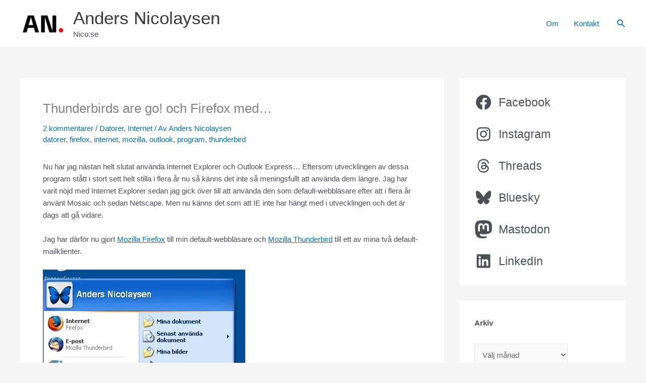

--- FILE ---
content_type: text/html; charset=UTF-8
request_url: https://nico.se/2004/04/24/thunderbirds-are-go-och-firefox-med/
body_size: 27611
content:
<!DOCTYPE html><html lang="sv-SE"><head><script data-no-optimize="1">var litespeed_docref=sessionStorage.getItem("litespeed_docref");litespeed_docref&&(Object.defineProperty(document,"referrer",{get:function(){return litespeed_docref}}),sessionStorage.removeItem("litespeed_docref"));</script> <meta charset="UTF-8"><meta name="viewport" content="width=device-width, initial-scale=1"><link rel="profile" href="https://gmpg.org/xfn/11"><link rel="dns-prefetch" href="//cdn.hu-manity.co" />
 <script type="litespeed/javascript">var huOptions={"appID":"nicose-818c313","currentLanguage":"sv","blocking":!0,"globalCookie":!1,"isAdmin":!1,"privacyConsent":!1,"customProviders":[],"customPatterns":[]}</script> <script type="litespeed/javascript" data-src="https://cdn.hu-manity.co/hu-banner.min.js"></script><title>Thunderbirds are go! och Firefox med&#8230; &#8211; Anders Nicolaysen</title><meta name='robots' content='max-image-preview:large' /><meta name="google-site-verification" content="6TJzmsleWWKbsTPqm56sCj3IH7UEyyUJyM1Jp5ss_gU" /><meta name="msvalidate.01" content="17F6039FE15D6D8BA477670216FB62B1" /><meta name="p:domain_verify" content="423745dd5d92277ef24c1a064135535a" /><meta name="yandex-verification" content="ba5caa5f9f51c698" /><link rel='dns-prefetch' href='//stats.wp.com' /><link rel='dns-prefetch' href='//secure.gravatar.com' /><link rel='dns-prefetch' href='//www.googletagmanager.com' /><link rel='dns-prefetch' href='//v0.wordpress.com' /><link rel='dns-prefetch' href='//jetpack.wordpress.com' /><link rel='dns-prefetch' href='//s0.wp.com' /><link rel='dns-prefetch' href='//public-api.wordpress.com' /><link rel='dns-prefetch' href='//0.gravatar.com' /><link rel='dns-prefetch' href='//1.gravatar.com' /><link rel='dns-prefetch' href='//2.gravatar.com' /><link rel='dns-prefetch' href='//pagead2.googlesyndication.com' /><link rel='dns-prefetch' href='//fundingchoicesmessages.google.com' /><link rel="alternate" type="application/rss+xml" title="Anders Nicolaysen &raquo; Webbflöde" href="https://nico.se/feed/" /><link rel="alternate" type="application/rss+xml" title="Anders Nicolaysen &raquo; Kommentarsflöde" href="https://nico.se/comments/feed/" /><link rel="alternate" type="application/rss+xml" title="Anders Nicolaysen &raquo; Kommentarsflöde för Thunderbirds are go! och Firefox med&#8230;" href="https://nico.se/2004/04/24/thunderbirds-are-go-och-firefox-med/feed/" /><link rel="alternate" title="oEmbed (JSON)" type="application/json+oembed" href="https://nico.se/wp-json/oembed/1.0/embed?url=https%3A%2F%2Fnico.se%2F2004%2F04%2F24%2Fthunderbirds-are-go-och-firefox-med%2F" /><link rel="alternate" title="oEmbed (XML)" type="text/xml+oembed" href="https://nico.se/wp-json/oembed/1.0/embed?url=https%3A%2F%2Fnico.se%2F2004%2F04%2F24%2Fthunderbirds-are-go-och-firefox-med%2F&#038;format=xml" /><style id="litespeed-ucss">body{border:0;outline:0;vertical-align:baseline;color:#808285;background:#fff;font-style:normal;-webkit-font-smoothing:antialiased;-moz-osx-font-smoothing:grayscale}body,h1{margin:0}h3,iframe,li{font-size:100%;margin:0;outline:0}h1,h3,html,iframe,li,ol,p,ul{border:0;font-style:inherit;padding:0;vertical-align:baseline}h3,html,iframe,li,ol,p,ul{font-weight:inherit}html{margin:0;-webkit-text-size-adjust:100%;-ms-text-size-adjust:100%;box-sizing:border-box;font-size:93.75%}ol,p,ul{font-size:100%}main,nav{display:block}a{background-color:transparent}a:active,h1,html,ol,p,ul{outline:0}a:hover,a:visited{text-decoration:none}b,strong{font-weight:700}small{font-size:80%}img{border:0;height:auto;max-width:100%;vertical-align:middle}svg:not(:root){overflow:hidden}button,input,select{font:inherit}button{overflow:visible;-webkit-appearance:button;cursor:pointer}button,select{text-transform:none}button::-moz-focus-inner,input::-moz-focus-inner{border:0;padding:0}input[type=search]{border:1px solid var(--ast-border-color);-webkit-appearance:none}input[type=search]::-webkit-search-cancel-button,input[type=search]::-webkit-search-decoration{-webkit-appearance:none}.ast-container{max-width:100%;margin-left:auto;margin-right:auto;padding-left:20px;padding-right:20px}.ast-row{margin-left:-20px;margin-right:-20px}h1,h3{clear:both}h1{color:#808285}.entry-content :where(h3),h3{color:#808285}*,:after,:before{box-sizing:inherit}ol,ul{margin:0 0 1.5em 3em}ul{list-style:disc}ol{list-style:decimal}cite,em,i{font-style:italic}button,input,select{margin:0;vertical-align:baseline}input{color:#808285}button{border-radius:2px;background:#e6e6e6}button:active{border-color:var(--ast-border-color);outline:0}button:focus{outline:0}input[type=search]:focus{color:#111}a{color:#4169e1}a:focus,a:hover{color:#191970}a:focus{outline:thin dotted}a:hover{outline:0}.screen-reader-text{clip:rect(1px,1px,1px,1px)}.screen-reader-text:focus{border-radius:2px;box-shadow:0 0 2px 2px rgba(0,0,0,.6);clip:auto!important;font-size:.875rem}.widget select,iframe{max-width:100%}::selection{background:#0274be;background-color:var(--ast-global-color-0);color:#fff}body:not(.logged-in){position:relative}#page{position:relative;display:block}a,a:focus{text-decoration:none}.secondary a *,.site-footer a *,.site-header a *,.site-logo-img img,a{transition:all .2s linear}.capitalize{text-transform:uppercase}.entry-content :where(h1,h3){margin-bottom:20px}p{margin:0 0 1.75em}.site-title{font-weight:400}.ast-footer-copyright p,.site-description,.site-title{margin-bottom:0}.site-title a,.site-title:focus a,.site-title:hover a{transition:all .2s linear}.site-title a,.site-title a:focus,.site-title a:hover,.site-title a:visited{color:#222}.search-form .search-field{outline:0}.ast-search-menu-icon{position:relative;z-index:3}input,select{line-height:1}body{line-height:1.85714285714286;background-color:#fff;overflow-x:hidden}.site-header .site-description{line-height:1.5}.ast-single-post .entry-title,.site-title a{line-height:1.2}.entry-title{font-weight:var(--ast-blog-title-font-weight,normal)}#primary,#secondary{width:100%}#primary{margin:4em 0}.ast-separate-container{background-color:#f5f5f5}.ast-separate-container #primary{padding:4em 0;margin:0;border:0}.ast-separate-container .ast-article-single:not(.ast-related-post){background-color:#fff}.ast-separate-container .ast-article-single{border-bottom:1px solid var(--ast-border-color);margin:0;border-bottom:0}@media (max-width:1200px){.ast-separate-container .ast-article-single{margin:0;padding:3.34em 2.4em}}@media (min-width:993px){.ast-separate-container #primary,.ast-separate-container.ast-right-sidebar #primary{margin:4em 0;padding:0}.ast-right-sidebar #primary{padding-right:60px}}@media (max-width:992px){.ast-separate-container #primary,.ast-separate-container.ast-right-sidebar #primary{padding-left:0;padding-right:0}.ast-right-sidebar #primary{padding-right:30px}}.ast-search-icon .astra-search-icon{font-size:1.3em}.main-navigation{height:100%;-js-display:inline-flex;display:inline-flex}.main-navigation ul{list-style:none;margin:0;padding-left:0;position:relative}.main-header-menu .menu-link{text-decoration:none;padding:0 1em;display:inline-block;transition:all .2s linear}.main-header-menu .menu-item{position:relative}.ast-button-wrap{display:inline-block}.ast-button-wrap button{box-shadow:none;border:0}.ast-button-wrap .menu-toggle{padding:0;width:2.2em;height:2.1em;font-size:1.5em;font-weight:400;-webkit-font-smoothing:antialiased;-moz-osx-font-smoothing:grayscale;border-radius:2px;vertical-align:middle;line-height:1.85714285714286}.ast-button-wrap .menu-toggle.main-header-menu-toggle{width:auto;text-align:center}.ast-button-wrap .menu-toggle:focus{outline:thin dotted}.header-main-layout-1 .ast-main-header-bar-alignment{margin-left:auto}.site-navigation{height:100%}.ast-icon.icon-arrow svg{height:.6em;width:.6em;position:relative;margin-left:10px}.ast-icon.icon-search svg{height:1em;width:.9em;margin-top:3px;margin-right:2px}.site-main .post-navigation{margin:0 0 1.5em;overflow:hidden}.post-navigation .nav-previous{position:relative;text-align:left}.post-navigation .nav-next{grid-column-start:2;text-align:right}.ast-icon svg:not([fill]){fill:currentColor}.post-navigation a{background:0 0;font-size:1rem;padding:0 var(--ast-post-nav-space,1.5em);height:2.33333em;line-height:calc(2.33333em - 3px)}.hentry{margin:0 0 1.5em}.entry-content>:last-child,.widget:last-child{margin-bottom:0}.widget{margin:0 0 2.8em}.widget ul{margin:0;list-style-type:none}.ast-builder-grid-row{display:grid;grid-template-columns:auto auto;align-items:center;grid-column-gap:20px;overflow-wrap:anywhere}.ast-builder-grid-row>.site-header-section{flex-wrap:nowrap}.ast-builder-footer-grid-columns{grid-column-gap:50px}.ast-builder-layout-element,.site-header-section .ast-builder-menu{align-items:center}.site-header-section{height:100%;min-height:0;align-items:center}.site-header-section>*{padding:0 10px}.site-header-section>div:first-child{padding-left:0}.site-header-section>div:last-child{padding-right:0}.ast-grid-right-section{justify-content:flex-end}.ast-logo-title-inline .ast-site-identity{padding:1em 0;-js-display:inline-flex;display:inline-flex;vertical-align:middle;align-items:center;transition:all .2s linear}.ahfb-svg-iconset,.ast-mobile-header-wrap .menu-toggle .mobile-menu-toggle-icon{-js-display:inline-flex;display:inline-flex;align-self:center}.ahfb-svg-iconset svg{width:17px;height:17px;transition:none}.ahfb-svg-iconset svg>*{transition:none}.ast-builder-grid-row-container{display:grid;align-content:center}.main-header-bar .main-header-bar-navigation{height:100%}.ast-builder-menu .main-navigation{padding:0}.ast-builder-menu .main-navigation>ul{align-self:center}.ast-footer-copyright,.site-footer-focus-item{width:100%}.site-footer-section{justify-content:center}.site-footer-section>*{margin-bottom:10px}#secondary li:last-child,.site-footer-section>:last-child{margin-bottom:0}.menu-toggle .ast-close-svg{display:none}.ast-mobile-header-wrap .ast-button-wrap .menu-toggle.main-header-menu-toggle{-js-display:flex;display:flex;align-items:center;width:auto;height:auto}.menu-toggle .mobile-menu-toggle-icon{-js-display:inline-flex;display:inline-flex;align-self:center}.ast-button-wrap .menu-toggle.main-header-menu-toggle{padding:.5em;align-items:center;-js-display:flex;display:flex}.site-header{z-index:99}.main-header-bar-wrap,.site-header{position:relative}.main-header-bar{background-color:#fff;border-bottom-color:var(--ast-border-color);border-bottom-style:solid;margin-left:auto;margin-right:auto}.site-branding{line-height:1;align-self:center}.main-header-bar{z-index:4;position:relative}.ast-site-identity{padding:1em 0}input[type=search],select{color:#666;padding:.75em;height:auto;border-width:1px;border-style:solid;border-color:var(--ast-border-color);border-radius:2px;background:var(--ast-comment-inputs-background);box-shadow:none;box-sizing:border-box;transition:all .2s linear}input[type=search]:focus{background-color:#fff;box-shadow:none;outline:thin dotted}select:focus{background-color:#fff;border-color:var(--ast-border-color);box-shadow:none}.entry-header{margin-bottom:1.2em}.entry-content,.entry-header{word-wrap:break-word}.entry-content p{margin-bottom:1.6em}.entry-content::after{display:table;clear:both;content:""}.single .entry-header{margin-bottom:2em}.single .post-navigation{margin:0;padding:2em 0 0;border-top:1px solid var(--ast-single-post-border,var(--ast-border-color))}@media (max-width:768px){.single .post-navigation{padding-top:1.5em}}.single .post-navigation a{margin:2px;display:inline-block;color:#000}@media (min-width:421px){.single .post-navigation .nav-links{-js-display:flex;display:flex;width:100%}.single .post-navigation .nav-links .nav-previous+.nav-next,.single .post-navigation .nav-next,.single .post-navigation .nav-previous{width:50%}}@media (max-width:420px){.single .post-navigation .ast-left-arrow,.single .post-navigation .ast-right-arrow{display:none}.single .post-navigation .nav-next,.single .post-navigation .nav-previous{width:50%}.single .post-navigation .nav-next a,.single .post-navigation .nav-previous a{max-width:95%;width:100%}.single .post-navigation .nav-previous{margin-bottom:1em}}.ast-separate-container .post-navigation{border-top:0;padding-left:var(--ast-post-nav-space,3.33333em);padding-right:var(--ast-post-nav-space,3.33333em)}@media (max-width:420px){.ast-separate-container .post-navigation{padding-left:0;padding-right:0}}@media (max-width:768px){.ast-separate-container .entry-header{margin-bottom:1em}}.ast-flex{-js-display:flex;display:flex;flex-wrap:wrap}.ast-inline-flex{-js-display:inline-flex;display:inline-flex;align-items:center;flex-wrap:wrap;align-content:center}.ast-flex-grow-1{flex-grow:1}:root{--ast-post-nav-space:0;--ast-container-default-xlg-padding:3em;--ast-container-default-lg-padding:3em;--ast-container-default-slg-padding:2em;--ast-container-default-md-padding:3em;--ast-container-default-sm-padding:3em;--ast-container-default-xs-padding:2.4em;--ast-container-default-xxs-padding:1.8em;--ast-code-block-background:#EEEEEE;--ast-comment-inputs-background:#FAFAFA;--ast-normal-container-width:1200px;--ast-narrow-container-width:750px;--ast-blog-title-font-weight:normal;--ast-blog-meta-weight:inherit;--ast-global-color-primary:var(--ast-global-color-5);--ast-global-color-secondary:var(--ast-global-color-4);--ast-global-color-alternate-background:var(--ast-global-color-7);--ast-global-color-subtle-background:var(--ast-global-color-6);--ast-bg-style-guide:#F8FAFC;--ast-shadow-style-guide:0px 0px 4px 0 #00000057;--ast-global-dark-bg-style:#fff;--ast-global-dark-lfs:#fbfbfb;--ast-widget-bg-color:#fafafa;--ast-wc-container-head-bg-color:#fbfbfb;--ast-title-layout-bg:#eeeeee;--ast-search-border-color:#e7e7e7;--ast-lifter-hover-bg:#e6e6e6;--ast-gallery-block-color:#000;--srfm-color-input-label:var(--ast-global-color-2)}.single .nav-links .nav-next,.single .nav-links .nav-previous,a{color:var(--ast-global-color-0)}a:focus,a:hover{color:var(--ast-global-color-1)}body,input,select{font-weight:inherit}body,button,input,select{font-family:-apple-system,BlinkMacSystemFont,Segoe UI,Roboto,Oxygen-Sans,Ubuntu,Cantarell,Helvetica Neue,sans-serif;font-size:15px;font-size:1rem;line-height:var(--ast-body-line-height,1.65em)}.entry-content :where(h1,h3),.site-title,.site-title a,h1{font-weight:600}.ast-site-identity .site-title a{color:var(--ast-global-color-2)}.site-title{font-size:35px;font-size:2.3333333333333rem;display:block}header .custom-logo-link img{max-width:90px;width:90px}.site-header .site-description{font-size:15px;font-size:1rem;display:block}.entry-title{font-size:26px;font-size:1.7333333333333rem}h1{font-size:40px;font-size:2.6666666666667rem;font-weight:600;line-height:1.4em}.entry-content :where(h3),h3{font-size:26px;font-size:1.7333333333333rem;font-weight:600;line-height:1.3em}body{color:var(--ast-global-color-3)}input:focus,input[type=search]:focus{border-color:var(--ast-global-color-0)}.entry-meta,.entry-meta *{line-height:1.45;color:var(--ast-global-color-0)}.entry-meta a:not(.ast-button):focus,.entry-meta a:not(.ast-button):focus *,.entry-meta a:not(.ast-button):hover,.entry-meta a:not(.ast-button):hover *,.post-navigation a:hover{color:var(--ast-global-color-1)}.single .post-navigation a{color:var(--ast-global-color-0)}.ast-search-menu-icon .search-form button.search-submit{padding:0 4px}.ast-search-menu-icon form.search-form{padding-right:0}.ast-search-menu-icon.slide-search input.search-field{width:0}.search-form input.search-field:focus{outline:0}#secondary,#secondary select{font-size:15px;font-size:1rem}.ast-single-post .entry-content a{text-decoration:underline}.ast-single-post .ast-comment-content .comment-reply-link{text-decoration:none}.ast-search-menu-icon.slide-search a:focus-visible:focus-visible,.astra-search-icon:focus-visible,a:focus-visible{outline-style:dotted;outline-color:inherit;outline-width:thin}#ast-scroll-top:focus,[data-section=section-header-mobile-trigger] .ast-button-wrap .ast-mobile-menu-trigger-minimal:focus,input:focus,input[type=search]:focus{border-style:dotted;border-color:inherit;border-width:thin}input{outline:0}.ast-logo-title-inline .site-logo-img{padding-right:1em}#secondary{margin:4em 0 2.5em;word-break:break-word;line-height:2}#secondary li{margin-bottom:.75em;line-height:1.5em}.ast-separate-container.ast-two-container #secondary .widget{background-color:#fff;padding:2em;margin-bottom:2em}@media (min-width:993px){.ast-right-sidebar #secondary{padding-left:60px}}@media (max-width:993px){.ast-right-sidebar #secondary{padding-left:30px}}@media (max-width:921.9px){#ast-desktop-header{display:none}}@media (min-width:922px){#ast-mobile-header{display:none}}#page{display:flex;flex-direction:column;min-height:100vh}.single .post-navigation a{line-height:1em;height:inherit}#page .site-content{flex-grow:1}.widget{margin-bottom:1.25em}.ast-separate-container .ast-article-single,.ast-separate-container .comment-respond{padding:3em}.ast-separate-container .comments-title{padding:1.5em 2em}.entry-title{margin-bottom:.5em}.ast-separate-container .ast-comment-list li.depth-1,.hentry{margin-bottom:2em}@media (min-width:1201px){.ast-separate-container .ast-article-single{padding:3em}}@media (max-width:921px){#secondary.secondary{padding-top:0}.ast-separate-container.ast-right-sidebar #secondary{padding-left:1em;padding-right:1em}.ast-separate-container.ast-two-container #secondary{padding-left:0;padding-right:0}.ast-right-sidebar #primary{padding-right:0}.ast-right-sidebar #secondary{padding-left:0}}@media (min-width:922px){.ast-separate-container.ast-right-sidebar #primary{border:0}.ast-right-sidebar #primary{border-right:1px solid var(--ast-border-color)}.ast-right-sidebar #secondary{border-left:1px solid var(--ast-border-color);margin-left:-1px}.ast-separate-container.ast-two-container.ast-right-sidebar #secondary{padding-left:30px;padding-right:0}.ast-separate-container.ast-right-sidebar #secondary{border:0;margin-left:auto;margin-right:auto}.ast-separate-container.ast-two-container #secondary .widget:last-child{margin-bottom:0}}.menu-toggle{border-style:solid;border-width:0}.menu-toggle,button{color:#fff;border-color:var(--ast-global-color-0);background-color:var(--ast-global-color-0);padding:15px 30px;font-family:inherit;font-weight:inherit;line-height:1em}.menu-toggle:hover,button:focus,button:hover{color:#fff;background-color:var(--ast-global-color-1);border-color:var(--ast-global-color-1)}@media (max-width:921px){.menu-toggle,button{padding:14px 28px}}@media (max-width:544px){.menu-toggle,button{padding:12px 24px}}@media (max-width:921px){.ast-comment-avatar-wrap img{max-width:2.5em}.ast-comment-meta{padding:0 1.8888em 1.3333em}.ast-separate-container .ast-comment-list li.depth-1{padding:1.5em 2.14em}.ast-separate-container .comment-respond{padding:2em 2.14em}}@media (min-width:544px){.ast-container{max-width:100%}}@media (max-width:544px){.ast-separate-container .ast-article-single,.ast-separate-container .comments-title{padding:1.5em 1em}.ast-separate-container #content .ast-container{padding-left:.54em;padding-right:.54em}.ast-separate-container #secondary{padding-top:0}.ast-separate-container.ast-two-container #secondary .widget{margin-bottom:1.5em;padding-left:1em;padding-right:1em}}.ast-separate-container{background-color:var(--ast-global-color-4);background-image:none}@media (max-width:921px){.site-header .site-description,.site-title{display:block}h1{font-size:30px}.entry-content :where(h3),h3{font-size:20px}}@media (max-width:544px){.site-header .site-description,.site-title{display:none}h1{font-size:30px}.entry-content :where(h3),h3{font-size:20px}}@media (max-width:921px){html{font-size:85.5%}}@media (max-width:544px){html{font-size:85.5%}}@media (min-width:922px){.ast-container{max-width:1240px}.site-content .ast-container{display:flex}}@media (max-width:921px){.site-content .ast-container{flex-direction:column}}.site .comments-area{padding-bottom:3em}:root{--wp--custom--ast-default-block-top-padding:3em;--wp--custom--ast-default-block-right-padding:3em;--wp--custom--ast-default-block-bottom-padding:3em;--wp--custom--ast-default-block-left-padding:3em;--wp--custom--ast-container-width:1200px;--wp--custom--ast-content-width-size:1200px;--wp--custom--ast-wide-width-size:calc(1200px + var(--wp--custom--ast-default-block-left-padding) + var(--wp--custom--ast-default-block-right-padding))}@media (max-width:921px){:root{--wp--custom--ast-default-block-top-padding:3em;--wp--custom--ast-default-block-right-padding:2em;--wp--custom--ast-default-block-bottom-padding:3em;--wp--custom--ast-default-block-left-padding:2em}}@media (max-width:544px){:root{--wp--custom--ast-default-block-top-padding:3em;--wp--custom--ast-default-block-right-padding:1.5em;--wp--custom--ast-default-block-bottom-padding:3em;--wp--custom--ast-default-block-left-padding:1.5em}}.wp-block-latest-posts:not(.is-grid)>li:first-child,.wp-block-latest-posts>li>:first-child{margin-top:0}.wp-block-latest-posts:not(.is-grid)>li,.wp-block-latest-posts>li>*{margin-top:12px;margin-bottom:12px}@media (max-width:544px){.wp-block-latest-posts{margin:0}}:root{--ast-global-color-0:#0170B9;--ast-global-color-1:#3a3a3a;--ast-global-color-2:#3a3a3a;--ast-global-color-3:#4B4F58;--ast-global-color-4:#F5F5F5;--ast-global-color-5:#FFFFFF;--ast-global-color-6:#E5E5E5;--ast-global-color-7:#424242;--ast-global-color-8:#000000;--ast-border-color:var(--ast-global-color-6)}.entry-content :where(h1,h3),h1,h3{color:var(--ast-global-color-2)}.ast-builder-layout-element[data-section=title_tagline]{display:flex}.ast-builder-menu-1{font-family:inherit;font-weight:inherit;display:flex}.ast-search-icon .ast-icon{z-index:4}.ast-search-icon{z-index:4;position:relative;line-height:normal}.main-header-bar .ast-search-menu-icon .search-form{background-color:#fff}.ast-search-menu-icon .search-form{border:1px solid var(--ast-search-border-color);line-height:normal;padding:0 3em 0 0;border-radius:2px;display:inline-block;-webkit-backface-visibility:hidden;backface-visibility:hidden;position:relative;color:inherit;background-color:#fff}.ast-search-menu-icon .astra-search-icon{-js-display:flex;display:flex;line-height:normal}.ast-search-menu-icon .astra-search-icon:focus{outline:0}.ast-search-menu-icon .search-field{border:0;background-color:#fff0;transition:all .3s;border-radius:inherit;font-size:inherit;width:0;color:#757575}.ast-search-menu-icon .search-submit{display:none;background:0 0;border:0;font-size:1.3em;color:#757575}.ast-header-search .ast-search-menu-icon.slide-search .search-form{-js-display:flex;display:flex;align-items:center}.ast-search-menu-icon.slide-search .search-form{-webkit-backface-visibility:visible;backface-visibility:visible;visibility:hidden;opacity:0;transition:all .2s;position:absolute;z-index:3;right:-1em;top:50%;transform:translateY(-50%)}.ast-header-search .ast-search-menu-icon .search-form .search-field:-ms-input-placeholder{opacity:.5}.ast-builder-layout-element.ast-header-search{height:auto}.ast-header-search .astra-search-icon{font-size:18px}@media (max-width:921px){.ast-header-search .astra-search-icon{font-size:18px}}@media (max-width:544px){.ast-header-search .astra-search-icon{font-size:18px}}.ast-header-search{display:flex}.site-below-footer-wrap{padding-top:20px;padding-bottom:20px}.site-below-footer-wrap[data-section=section-below-footer-builder]{background-color:var(--ast-global-color-primary,--ast-global-color-4);min-height:80px;border-style:solid;border-width:1px 0 0;border-top-color:var(--ast-global-color-subtle-background,--ast-global-color-6)}.site-below-footer-wrap[data-section=section-below-footer-builder] .ast-builder-grid-row{max-width:1200px;min-height:80px;margin-left:auto;margin-right:auto;align-items:flex-start}.site-below-footer-wrap[data-section=section-below-footer-builder] .site-footer-section{align-items:flex-start}.ast-builder-grid-row-full .ast-builder-grid-row{grid-template-columns:1fr}@media (max-width:921px){.site-below-footer-wrap[data-section=section-below-footer-builder].ast-footer-row-tablet-stack .site-footer-section{display:block;margin-bottom:10px}.ast-builder-grid-row-container.ast-builder-grid-row-tablet-full .ast-builder-grid-row{grid-template-columns:1fr}}@media (max-width:544px){.site-below-footer-wrap[data-section=section-below-footer-builder].ast-footer-row-mobile-stack .site-footer-section{display:block;margin-bottom:10px}.ast-builder-grid-row-container.ast-builder-grid-row-mobile-full .ast-builder-grid-row{grid-template-columns:1fr}}.site-below-footer-wrap[data-section=section-below-footer-builder]{display:grid}.ast-footer-copyright{text-align:center}.ast-footer-copyright.site-footer-focus-item{color:var(--ast-global-color-3)}@media (max-width:921px){.ast-footer-copyright{text-align:center}}@media (max-width:544px){.ast-footer-copyright{text-align:center}}.ast-footer-copyright.ast-builder-layout-element,body .is-layout-flex{display:flex}.site-primary-footer-wrap{padding-top:45px;padding-bottom:45px}.site-primary-footer-wrap[data-section=section-primary-footer-builder]{background-color:#f9f9f9;background-image:none;border-style:solid;border-width:1px 0 0;border-top-color:var(--ast-global-color-subtle-background,--ast-global-color-7)}.site-primary-footer-wrap[data-section=section-primary-footer-builder] .ast-builder-grid-row{max-width:1200px;margin-left:auto;margin-right:auto;align-items:flex-start}.site-primary-footer-wrap[data-section=section-primary-footer-builder] .site-footer-section{align-items:flex-start}.ast-builder-grid-row-3-equal .ast-builder-grid-row{grid-template-columns:repeat(3,1fr)}@media (max-width:921px){.site-primary-footer-wrap[data-section=section-primary-footer-builder].ast-footer-row-tablet-stack .site-footer-section{display:block;margin-bottom:10px}.ast-builder-grid-row-container.ast-builder-grid-row-tablet-3-equal .ast-builder-grid-row{grid-template-columns:repeat(3,1fr)}}@media (max-width:544px){.site-primary-footer-wrap[data-section=section-primary-footer-builder].ast-footer-row-mobile-stack .site-footer-section{display:block;margin-bottom:10px}.ast-builder-grid-row-container.ast-builder-grid-row-mobile-full .ast-builder-grid-row{grid-template-columns:1fr}}.site-primary-footer-wrap[data-section=section-primary-footer-builder]{display:grid}.footer-widget-area[data-section=sidebar-widgets-footer-widget-2].footer-widget-area-inner{text-align:left}@media (max-width:921px){.footer-widget-area[data-section=sidebar-widgets-footer-widget-2].footer-widget-area-inner{text-align:center}}@media (max-width:544px){.footer-widget-area[data-section=sidebar-widgets-footer-widget-2].footer-widget-area-inner{text-align:center}}.footer-widget-area.widget-area.site-footer-focus-item{width:auto}.footer-widget-area[data-section=sidebar-widgets-footer-widget-2]{display:block}@media (min-width:922px){.main-header-bar{border-bottom-width:1px}#primary{width:70%}#secondary{width:30%}}.main-header-menu .menu-item{-js-display:flex;display:flex;-webkit-box-pack:center;-webkit-justify-content:center;-moz-box-pack:center;-ms-flex-pack:center;justify-content:center;-webkit-box-orient:vertical;-webkit-box-direction:normal;-webkit-flex-direction:column;-moz-box-orient:vertical;-moz-box-direction:normal;-ms-flex-direction:column;flex-direction:column}.main-header-menu>.menu-item>.menu-link{height:100%;-webkit-box-align:center;-webkit-align-items:center;-moz-box-align:center;-ms-flex-align:center;align-items:center;-js-display:flex;display:flex}@media (min-width:922px){.ast-builder-menu .main-navigation>ul>li:last-child a{margin-right:0}}.ast-separate-container .ast-article-single:not(.ast-related-post),.ast-separate-container .comments-area .ast-comment-list li,.ast-separate-container .comments-area .comment-respond,.ast-separate-container .comments-area .comments-title{background-color:var(--ast-global-color-5);background-image:none}@media (max-width:921px){.ast-separate-container .ast-article-single:not(.ast-related-post){background-color:var(--ast-global-color-5);background-image:none}}@media (max-width:544px){.ast-separate-container .ast-article-single:not(.ast-related-post){background-color:var(--ast-global-color-5);background-image:none}}.ast-separate-container.ast-two-container #secondary .widget{background-color:var(--ast-global-color-5);background-image:none}@media (max-width:921px){.ast-separate-container.ast-two-container #secondary .widget{background-color:var(--ast-global-color-5);background-image:none}}@media (max-width:544px){.ast-separate-container.ast-two-container #secondary .widget{background-color:var(--ast-global-color-5);background-image:none}}#ast-scroll-top{display:none;position:fixed;text-align:center;cursor:pointer;z-index:99;width:2.1em;height:2.1em;line-height:2.1;color:#fff;border-radius:2px;content:"";outline:inherit}@media (min-width:769px){#ast-scroll-top{content:"769"}}#ast-scroll-top .ast-icon.icon-arrow svg{margin-left:0;vertical-align:middle;transform:translate(0,-20%) rotate(180deg);width:1.6em}.ast-scroll-to-top-right{right:30px;bottom:30px}#ast-scroll-top{background-color:var(--ast-global-color-0);font-size:15px}@media (max-width:921px){#ast-scroll-top .ast-icon.icon-arrow svg{width:1em}}.ast-mobile-header-content>*{height:auto;padding:0}.ast-mobile-header-content>:first-child{padding-top:10px}.ast-mobile-header-content>.ast-builder-menu{padding-top:0}.ast-mobile-header-content>:last-child{padding-bottom:0}.ast-mobile-header-wrap .ast-mobile-header-content{display:none;background-color:#fff}.content-align-flex-start .ast-builder-layout-element{justify-content:flex-start}.content-align-flex-start .main-header-menu{text-align:left}.ast-mobile-header-wrap .ast-primary-header-bar,.ast-primary-header-bar .site-primary-header-wrap{min-height:80px}.ast-desktop .ast-primary-header-bar .main-header-menu>.menu-item{line-height:80px}@media (min-width:922px){.ast-primary-header-bar{border-bottom-width:1px;border-bottom-color:var(--ast-global-color-subtle-background,--ast-global-color-7);border-bottom-style:solid}}.ast-primary-header-bar{background-color:var(--ast-global-color-primary,--ast-global-color-4);display:block}[data-section=section-header-mobile-trigger] .ast-button-wrap .ast-mobile-menu-trigger-minimal{color:var(--ast-global-color-0);border:0;background:#fff0}[data-section=section-header-mobile-trigger] .ast-button-wrap .mobile-menu-toggle-icon .ast-mobile-svg{width:20px;height:20px;fill:var(--ast-global-color-0)}.ast-hfb-header .ast-builder-menu-mobile .main-header-menu,.ast-hfb-header .ast-builder-menu-mobile .main-navigation .menu-item .menu-link{border-style:none}.ast-builder-menu-mobile .main-navigation,.wp-block-archives-dropdown label{display:block}.comment-reply-title{font-size:24px;font-size:1.6rem}.ast-comment-meta{line-height:1.666666667;color:var(--ast-global-color-0);font-size:12px;font-size:.8rem}.comments-title{padding:1em 0 0;word-wrap:break-word;font-weight:400}.ast-comment-list{margin:0;word-wrap:break-word;padding-bottom:0;list-style:none}.ast-comment-list li{list-style:none}.ast-comment-list .ast-comment-edit-reply-wrap{-js-display:flex;display:flex;justify-content:flex-end}.ast-comment{padding:0}.ast-comment-info img{border-radius:50%}.ast-comment-cite-wrap cite{font-style:normal}.comment-reply-title{font-weight:400;line-height:1.65}.ast-comment-meta{margin-bottom:.5em}.ast-separate-container .ast-comment-list{padding-bottom:0}.ast-separate-container .ast-comment-list li.depth-1{padding:3em}.ast-comment-list>.comment:last-child .ast-comment{border:0}.ast-separate-container .ast-comment-list li.depth-1 .ast-comment{border-bottom:0}.ast-comment-info{display:flex;position:relative}.ast-comment-meta{justify-content:right;padding:0 3.4em 1.6em}@media (max-width:544px){.ast-separate-container .ast-comment-list li.depth-1{padding:1.5em 1em;margin-bottom:1.5em}.ast-separate-container .comment-respond{padding:1.5em 1em}}.ast-comment-time .timendate{margin-right:.5em}.ast-separate-container .comment-reply-title{padding-top:0}.comments-area{border-top:1px solid var(--ast-global-color-subtle-background,var(--ast-global-color-6));margin-top:2em}.ast-separate-container .comments-area{border-top:0}@media (max-width:921px){.ast-comment-avatar-wrap img{max-width:2.5em}.comments-area{margin-top:1.5em}.ast-comment-meta{padding:0 1.8888em 1.3333em}.ast-separate-container .ast-comment-list li.depth-1{padding:1.5em 2.14em}.ast-separate-container .comment-respond{padding:2em 2.14em}.ast-comment-avatar-wrap{margin-right:.5em}}.wp-block-archives,.wp-block-categories,.wp-block-group{box-sizing:border-box}.wp-block-categories .wp-block-categories__label{display:block;width:100%}:where(.wp-block-group.wp-block-group-is-layout-constrained){position:relative}ol.wp-block-latest-comments{box-sizing:border-box;margin-left:0}:where(.wp-block-latest-comments:not([style*=line-height] .wp-block-latest-comments__comment)){line-height:1.1}:where(.wp-block-latest-comments:not([style*=line-height] .wp-block-latest-comments__comment-excerpt p)){line-height:1.8}.wp-block-latest-comments__comment{list-style:none;margin-bottom:1em}.has-avatars .wp-block-latest-comments__comment{list-style:none;min-height:2.25em}.has-avatars .wp-block-latest-comments__comment .wp-block-latest-comments__comment-excerpt,.has-avatars .wp-block-latest-comments__comment .wp-block-latest-comments__comment-meta{margin-left:3.25em}.wp-block-latest-comments__comment-excerpt p{font-size:.875em;margin:.36em 0 1.4em}.wp-block-latest-comments__comment-date{display:block;font-size:.75em}.wp-block-latest-comments .avatar,.wp-block-latest-comments__comment-avatar{border-radius:1.5em;display:block;float:left;height:2.5em;margin-right:.75em;width:2.5em}.wp-block-latest-posts,ol,ul{box-sizing:border-box}.wp-block-latest-posts.wp-block-latest-posts__list{list-style:none}.wp-block-latest-posts.wp-block-latest-posts__list li{clear:both;overflow-wrap:break-word}:root :where(.wp-block-latest-posts.wp-block-latest-posts__list){padding-left:0}.wp-block-social-links{background:0 0;box-sizing:border-box;margin-left:0;padding-left:0;padding-right:0;text-indent:0}.wp-block-social-links .wp-social-link a,.wp-block-social-links .wp-social-link a:hover{border-bottom:0;box-shadow:none;text-decoration:none}.wp-block-social-links .wp-social-link svg{height:1em;width:1em}.wp-block-social-links .wp-social-link span:not(.screen-reader-text){font-size:.65em;margin-left:.5em;margin-right:.5em}.wp-block-social-links,.wp-block-social-links.has-normal-icon-size{font-size:24px}.wp-block-social-links.has-large-icon-size{font-size:36px}.wp-block-social-link{border-radius:9999px;display:block;height:auto}@media not (prefers-reduced-motion){.wp-block-social-link{transition:transform .1s ease}}.wp-block-social-link a{align-items:center;display:flex;line-height:0}.wp-block-social-link:hover{transform:scale(1.1)}.wp-block-social-links .wp-block-social-link.wp-social-link{display:inline-block;margin:0;padding:0}.wp-block-social-links .wp-block-social-link.wp-social-link .wp-block-social-link-anchor,.wp-block-social-links .wp-block-social-link.wp-social-link .wp-block-social-link-anchor svg,.wp-block-social-links .wp-block-social-link.wp-social-link .wp-block-social-link-anchor:active,.wp-block-social-links .wp-block-social-link.wp-social-link .wp-block-social-link-anchor:hover,.wp-block-social-links .wp-block-social-link.wp-social-link .wp-block-social-link-anchor:visited{color:currentColor;fill:currentColor}:where(.wp-block-social-links.is-style-logos-only) .wp-social-link{background:0 0}:where(.wp-block-social-links.is-style-logos-only) .wp-social-link svg{height:1.25em;width:1.25em}:where(.wp-block-social-links.is-style-logos-only) .wp-social-link-bluesky{color:#0a7aff}:where(.wp-block-social-links.is-style-logos-only) .wp-social-link-facebook{color:#0866ff}:where(.wp-block-social-links.is-style-logos-only) .wp-social-link-instagram{color:#f00075}:where(.wp-block-social-links.is-style-logos-only) .wp-social-link-linkedin{color:#0d66c2}:where(.wp-block-social-links.is-style-logos-only) .wp-social-link-mastodon{color:#3288d4}:where(.wp-block-social-links.is-style-logos-only) .wp-social-link-threads{color:#000}:root :where(.wp-block-social-links .wp-social-link a){padding:.25em}:root :where(.wp-block-social-links.is-style-logos-only .wp-social-link a){padding:0}.entry-content{counter-reset:footnotes}:root{--wp--preset--font-size--normal:16px;--wp--preset--font-size--huge:42px}.screen-reader-text:focus{background-color:#ddd;clip-path:none;color:#444;display:block;font-size:1em;height:auto;left:5px;line-height:normal;padding:15px 23px 14px;text-decoration:none;top:5px;width:auto;z-index:100000}button{border:0}:root{--wp--preset--aspect-ratio--square:1;--wp--preset--aspect-ratio--4-3:4/3;--wp--preset--aspect-ratio--3-4:3/4;--wp--preset--aspect-ratio--3-2:3/2;--wp--preset--aspect-ratio--2-3:2/3;--wp--preset--aspect-ratio--16-9:16/9;--wp--preset--aspect-ratio--9-16:9/16;--wp--preset--color--black:#000000;--wp--preset--color--cyan-bluish-gray:#abb8c3;--wp--preset--color--white:#ffffff;--wp--preset--color--pale-pink:#f78da7;--wp--preset--color--vivid-red:#cf2e2e;--wp--preset--color--luminous-vivid-orange:#ff6900;--wp--preset--color--luminous-vivid-amber:#fcb900;--wp--preset--color--light-green-cyan:#7bdcb5;--wp--preset--color--vivid-green-cyan:#00d084;--wp--preset--color--pale-cyan-blue:#8ed1fc;--wp--preset--color--vivid-cyan-blue:#0693e3;--wp--preset--color--vivid-purple:#9b51e0;--wp--preset--color--ast-global-color-0:var(--ast-global-color-0);--wp--preset--color--ast-global-color-1:var(--ast-global-color-1);--wp--preset--color--ast-global-color-2:var(--ast-global-color-2);--wp--preset--color--ast-global-color-3:var(--ast-global-color-3);--wp--preset--color--ast-global-color-4:var(--ast-global-color-4);--wp--preset--color--ast-global-color-5:var(--ast-global-color-5);--wp--preset--color--ast-global-color-6:var(--ast-global-color-6);--wp--preset--color--ast-global-color-7:var(--ast-global-color-7);--wp--preset--color--ast-global-color-8:var(--ast-global-color-8);--wp--preset--gradient--vivid-cyan-blue-to-vivid-purple:linear-gradient(135deg,rgba(6,147,227,1) 0%,rgb(155,81,224) 100%);--wp--preset--gradient--light-green-cyan-to-vivid-green-cyan:linear-gradient(135deg,rgb(122,220,180) 0%,rgb(0,208,130) 100%);--wp--preset--gradient--luminous-vivid-amber-to-luminous-vivid-orange:linear-gradient(135deg,rgba(252,185,0,1) 0%,rgba(255,105,0,1) 100%);--wp--preset--gradient--luminous-vivid-orange-to-vivid-red:linear-gradient(135deg,rgba(255,105,0,1) 0%,rgb(207,46,46) 100%);--wp--preset--gradient--very-light-gray-to-cyan-bluish-gray:linear-gradient(135deg,rgb(238,238,238) 0%,rgb(169,184,195) 100%);--wp--preset--gradient--cool-to-warm-spectrum:linear-gradient(135deg,rgb(74,234,220) 0%,rgb(151,120,209) 20%,rgb(207,42,186) 40%,rgb(238,44,130) 60%,rgb(251,105,98) 80%,rgb(254,248,76) 100%);--wp--preset--gradient--blush-light-purple:linear-gradient(135deg,rgb(255,206,236) 0%,rgb(152,150,240) 100%);--wp--preset--gradient--blush-bordeaux:linear-gradient(135deg,rgb(254,205,165) 0%,rgb(254,45,45) 50%,rgb(107,0,62) 100%);--wp--preset--gradient--luminous-dusk:linear-gradient(135deg,rgb(255,203,112) 0%,rgb(199,81,192) 50%,rgb(65,88,208) 100%);--wp--preset--gradient--pale-ocean:linear-gradient(135deg,rgb(255,245,203) 0%,rgb(182,227,212) 50%,rgb(51,167,181) 100%);--wp--preset--gradient--electric-grass:linear-gradient(135deg,rgb(202,248,128) 0%,rgb(113,206,126) 100%);--wp--preset--gradient--midnight:linear-gradient(135deg,rgb(2,3,129) 0%,rgb(40,116,252) 100%);--wp--preset--font-size--small:13px;--wp--preset--font-size--medium:20px;--wp--preset--font-size--large:36px;--wp--preset--font-size--x-large:42px;--wp--preset--spacing--20:0.44rem;--wp--preset--spacing--30:0.67rem;--wp--preset--spacing--40:1rem;--wp--preset--spacing--50:1.5rem;--wp--preset--spacing--60:2.25rem;--wp--preset--spacing--70:3.38rem;--wp--preset--spacing--80:5.06rem;--wp--preset--shadow--natural:6px 6px 9px rgba(0, 0, 0, 0.2);--wp--preset--shadow--deep:12px 12px 50px rgba(0, 0, 0, 0.4);--wp--preset--shadow--sharp:6px 6px 0px rgba(0, 0, 0, 0.2);--wp--preset--shadow--outlined:6px 6px 0px -3px rgba(255, 255, 255, 1), 6px 6px rgba(0, 0, 0, 1);--wp--preset--shadow--crisp:6px 6px 0px rgba(0, 0, 0, 1);--wp--style--global--content-size:var(--wp--custom--ast-content-width-size);--wp--style--global--wide-size:var(--wp--custom--ast-wide-width-size);--wp--style--block-gap:24px}:where(body){margin:0}:root :where(.is-layout-constrained)>:first-child{margin-block-start:0}:root :where(.is-layout-constrained)>:last-child{margin-block-end:0}:root :where(.is-layout-constrained)>*{margin-block-start:24px;margin-block-end:0}:root :where(.is-layout-flex){gap:24px}.is-layout-constrained>:where(:not(.alignleft):not(.alignright):not(.alignfull)){max-width:var(--wp--style--global--content-size);margin-left:auto!important;margin-right:auto!important}.is-layout-flex{flex-wrap:wrap;align-items:center}.is-layout-flex>:is(*,div){margin:0}body{padding:0}a:where(:not(.wp-element-button)){text-decoration:none}.has-small-font-size{font-size:var(--wp--preset--font-size--small)!important}.screen-reader-text{border:0;clip-path:inset(50%);height:1px;margin:-1px;overflow:hidden;padding:0;position:absolute;width:1px;word-wrap:normal!important}.wp-block-jetpack-top-posts{margin-bottom:1.5em}.wp-block-jetpack-top-posts img{width:100%}.wp-block-jetpack-top-posts span{display:block;word-wrap:break-word}.wp-block-jetpack-top-posts.is-grid-layout .jetpack-top-posts-wrapper{align-items:flex-start;display:grid;gap:16px 12px;grid:auto/repeat(6,1fr)}@media only screen and (max-width:600px){.wp-block-jetpack-top-posts.is-grid-layout .jetpack-top-posts-wrapper{display:block}.wp-block-jetpack-top-posts.is-grid-layout .jetpack-top-posts-wrapper .jetpack-top-posts-mock-thumbnail{display:none}.wp-block-jetpack-top-posts.is-grid-layout .jetpack-top-posts-wrapper .jetpack-top-posts-item{margin-bottom:1.5em}}.wp-block-jetpack-top-posts.is-grid-layout .jetpack-top-posts-mock-thumbnail{background-color:#f0f0f0;height:0;padding-bottom:75%;position:relative;width:100%}.wp-block-jetpack-top-posts.is-grid-layout .jetpack-top-posts-thumbnail{aspect-ratio:4/3;height:auto;max-width:100%;object-fit:cover}.wp-block-jetpack-top-posts.is-grid-layout .jetpack-top-posts-item{grid-column:span 2}.wp-container-core-group-is-layout-6c531013{flex-wrap:nowrap}</style><link rel="preload" as="image" href="https://nico.se/wp-content/uploads/fftb.jpg.webp"> <script type="litespeed/javascript" data-src="https://www.googletagmanager.com/gtag/js?id=G-MQ76WF5061" id="google_gtagjs-js"></script> <script id="google_gtagjs-js-after" type="litespeed/javascript">window.dataLayer=window.dataLayer||[];function gtag(){dataLayer.push(arguments)}
gtag("set","linker",{"domains":["nico.se"]});gtag("js",new Date());gtag("set","developer_id.dZTNiMT",!0);gtag("config","G-MQ76WF5061",{"googlesitekit_post_type":"post"})</script> <link rel="https://api.w.org/" href="https://nico.se/wp-json/" /><link rel="alternate" title="JSON" type="application/json" href="https://nico.se/wp-json/wp/v2/posts/179" /><link rel="EditURI" type="application/rsd+xml" title="RSD" href="https://nico.se/xmlrpc.php?rsd" /><meta name="generator" content="WordPress 6.9" /><link rel="canonical" href="https://nico.se/2004/04/24/thunderbirds-are-go-och-firefox-med/" /><link rel='shortlink' href='https://wp.me/p9MSTD-2T' /><meta name="generator" content="Site Kit by Google 1.170.0" /><meta property="fediverse:creator" name="fediverse:creator" content="nico.se@nico.se" /><link rel="friends-base-url" href="https://nico.se/wp-json/friends/v1" /><meta name="google-adsense-platform-account" content="ca-host-pub-2644536267352236"><meta name="google-adsense-platform-domain" content="sitekit.withgoogle.com"><meta name="description" content="Nu har jag nästan helt slutat använda Internet Explorer och Outlook Express... Eftersom utvecklingen av dessa program stått i stort sett helt stilla i flera år nu så känns det inte så meningsfullt att använda dem längre. Jag har varit nöjd med Internet Explorer sedan jag gick över till att använda den som default-webbläsare efter&hellip;" /> <script type="litespeed/javascript">(function(w,d,s,l,i){w[l]=w[l]||[];w[l].push({'gtm.start':new Date().getTime(),event:'gtm.js'});var f=d.getElementsByTagName(s)[0],j=d.createElement(s),dl=l!='dataLayer'?'&l='+l:'';j.async=!0;j.src='https://www.googletagmanager.com/gtm.js?id='+i+dl;f.parentNode.insertBefore(j,f)})(window,document,'script','dataLayer','GTM-5J79NZT')</script>  <script type="litespeed/javascript" data-src="https://pagead2.googlesyndication.com/pagead/js/adsbygoogle.js?client=ca-pub-6898734300314796&amp;host=ca-host-pub-2644536267352236" crossorigin="anonymous"></script> <link rel="alternate" title="ActivityPub (JSON)" type="application/activity+json" href="https://nico.se/?p=179" /><meta property="og:type" content="article" /><meta property="og:title" content="Thunderbirds are go! och Firefox med&#8230;" /><meta property="og:url" content="https://nico.se/2004/04/24/thunderbirds-are-go-och-firefox-med/" /><meta property="og:description" content="Nu har jag nästan helt slutat använda Internet Explorer och Outlook Express&#8230; Eftersom utvecklingen av dessa program stått i stort sett helt stilla i flera år nu så känns det inte så meningsfu…" /><meta property="article:published_time" content="2004-04-24T04:43:26+00:00" /><meta property="article:modified_time" content="2024-07-06T21:16:56+00:00" /><meta property="og:site_name" content="Anders Nicolaysen" /><meta property="og:image" content="https://nico.se/wp-content/uploads/2025/07/cropped-Anders-Nicolaysen-AN-Logo.png" /><meta property="og:image:width" content="567" /><meta property="og:image:height" content="295" /><meta property="og:image:alt" content="" /><meta property="og:locale" content="sv_SE" /><meta name="twitter:site" content="@nicopunktse" /><meta name="twitter:text:title" content="Thunderbirds are go! och Firefox med&#8230;" /><meta name="twitter:image" content="https://nico.se/wp-content/uploads/2025/07/cropped-Anders-Nicolaysen-AN-Logo-1-270x270.png" /><meta name="twitter:card" content="summary" /><link rel="icon" href="https://nico.se/wp-content/uploads/2025/07/cropped-Anders-Nicolaysen-AN-Logo-1-32x32.png" sizes="32x32" /><link rel="icon" href="https://nico.se/wp-content/uploads/2025/07/cropped-Anders-Nicolaysen-AN-Logo-1-192x192.png" sizes="192x192" /><link rel="apple-touch-icon" href="https://nico.se/wp-content/uploads/2025/07/cropped-Anders-Nicolaysen-AN-Logo-1-180x180.png" /><meta name="msapplication-TileImage" content="https://nico.se/wp-content/uploads/2025/07/cropped-Anders-Nicolaysen-AN-Logo-1-270x270.png" /></head><body itemtype='https://schema.org/Blog' itemscope='itemscope' class="wp-singular post-template-default single single-post postid-179 single-format-standard wp-custom-logo wp-embed-responsive wp-theme-astra cookies-not-set jps-theme-astra ast-desktop ast-separate-container ast-two-container ast-right-sidebar astra-4.12.1 ast-blog-single-style-1 ast-single-post ast-inherit-site-logo-transparent ast-hfb-header ast-normal-title-enabled">
<noscript>
<iframe data-lazyloaded="1" src="about:blank" data-litespeed-src="https://www.googletagmanager.com/ns.html?id=GTM-5J79NZT" height="0" width="0" style="display:none;visibility:hidden"></iframe>
</noscript>
<a
class="skip-link screen-reader-text"
href="#content">
Hoppa till innehåll</a><div
class="hfeed site" id="page"><header
class="site-header header-main-layout-1 ast-primary-menu-enabled ast-logo-title-inline ast-hide-custom-menu-mobile ast-builder-menu-toggle-icon ast-mobile-header-inline" id="masthead" itemtype="https://schema.org/WPHeader" itemscope="itemscope" itemid="#masthead"		><div id="ast-desktop-header" data-toggle-type="dropdown"><div class="ast-main-header-wrap main-header-bar-wrap "><div class="ast-primary-header-bar ast-primary-header main-header-bar site-header-focus-item" data-section="section-primary-header-builder"><div class="site-primary-header-wrap ast-builder-grid-row-container site-header-focus-item ast-container" data-section="section-primary-header-builder"><div class="ast-builder-grid-row ast-builder-grid-row-has-sides ast-builder-grid-row-no-center"><div class="site-header-primary-section-left site-header-section ast-flex site-header-section-left"><div class="ast-builder-layout-element ast-flex site-header-focus-item" data-section="title_tagline"><div
class="site-branding ast-site-identity" itemtype="https://schema.org/Organization" itemscope="itemscope"				>
<span class="site-logo-img"><a href="https://nico.se/" class="custom-logo-link" rel="home"><img width="90" height="47" src="https://nico.se/wp-content/uploads/2025/07/cropped-Anders-Nicolaysen-AN-Logo-90x47.png.webp" class="custom-logo" alt="Anders Nicolaysen AN. Logo" decoding="async" srcset="https://nico.se/wp-content/uploads/2025/07/cropped-Anders-Nicolaysen-AN-Logo-90x47.png.webp 90w, https://nico.se/wp-content/uploads/2025/07/cropped-Anders-Nicolaysen-AN-Logo-300x156.png.webp 300w, https://nico.se/wp-content/uploads/2025/07/cropped-Anders-Nicolaysen-AN-Logo.png.webp 567w" sizes="(max-width: 90px) 100vw, 90px" /></a></span><div class="ast-site-title-wrap">
<span class="site-title" itemprop="name">
<a href="https://nico.se/" rel="home" itemprop="url" >
Anders Nicolaysen
</a>
</span><p class="site-description" itemprop="description">
Nico.se</p></div></div></div></div><div class="site-header-primary-section-right site-header-section ast-flex ast-grid-right-section"><div class="ast-builder-menu-1 ast-builder-menu ast-flex ast-builder-menu-1-focus-item ast-builder-layout-element site-header-focus-item" data-section="section-hb-menu-1"><div class="ast-main-header-bar-alignment"><div class="main-header-bar-navigation"><nav class="site-navigation ast-flex-grow-1 navigation-accessibility site-header-focus-item" id="primary-site-navigation-desktop" aria-label="Primary Site Navigation" itemtype="https://schema.org/SiteNavigationElement" itemscope="itemscope"><div class="main-navigation ast-inline-flex"><ul id="ast-hf-menu-1" class="main-header-menu ast-menu-shadow ast-nav-menu ast-flex  submenu-with-border stack-on-mobile"><li id="menu-item-19" class="menu-item menu-item-type-post_type menu-item-object-page menu-item-19"><a href="https://nico.se/om/" class="menu-link">Om</a></li><li id="menu-item-21" class="menu-item menu-item-type-post_type menu-item-object-page menu-item-21"><a href="https://nico.se/kontakt/" class="menu-link">Kontakt</a></li></ul></div></nav></div></div></div><div class="ast-builder-layout-element ast-flex site-header-focus-item ast-header-search" data-section="section-header-search"><div class="ast-search-menu-icon slide-search" ><form role="search" method="get" class="search-form" action="https://nico.se/">
<label for="search-field">
<span class="screen-reader-text">Sök efter:</span>
<input type="search" id="search-field" class="search-field"   placeholder="Sök …" value="" name="s" tabindex="-1">
<button class="search-submit ast-search-submit" aria-label="Genomför sökning">
<span hidden>Sök</span>
<i><span class="ast-icon icon-search"><svg xmlns="http://www.w3.org/2000/svg" xmlns:xlink="http://www.w3.org/1999/xlink" version="1.1" x="0px" y="0px" viewBox="-893 477 142 142" enable-background="new -888 480 142 142" xml:space="preserve">
<path d="M-787.4,568.7h-6.3l-2.4-2.4c7.9-8.7,12.6-20.5,12.6-33.1c0-28.4-22.9-51.3-51.3-51.3  c-28.4,0-51.3,22.9-51.3,51.3c0,28.4,22.9,51.3,51.3,51.3c12.6,0,24.4-4.7,33.1-12.6l2.4,2.4v6.3l39.4,39.4l11.8-11.8L-787.4,568.7  L-787.4,568.7z M-834.7,568.7c-19.7,0-35.5-15.8-35.5-35.5c0-19.7,15.8-35.5,35.5-35.5c19.7,0,35.5,15.8,35.5,35.5  C-799.3,553-815,568.7-834.7,568.7L-834.7,568.7z" />
</svg></span></i>
</button>
</label></form><div class="ast-search-icon">
<a class="slide-search astra-search-icon" role="button" tabindex="0" aria-label="Sökknapp" href="#">
<span class="screen-reader-text">Sök</span>
<span class="ast-icon icon-search"><svg xmlns="http://www.w3.org/2000/svg" xmlns:xlink="http://www.w3.org/1999/xlink" version="1.1" x="0px" y="0px" viewBox="-893 477 142 142" enable-background="new -888 480 142 142" xml:space="preserve">
<path d="M-787.4,568.7h-6.3l-2.4-2.4c7.9-8.7,12.6-20.5,12.6-33.1c0-28.4-22.9-51.3-51.3-51.3  c-28.4,0-51.3,22.9-51.3,51.3c0,28.4,22.9,51.3,51.3,51.3c12.6,0,24.4-4.7,33.1-12.6l2.4,2.4v6.3l39.4,39.4l11.8-11.8L-787.4,568.7  L-787.4,568.7z M-834.7,568.7c-19.7,0-35.5-15.8-35.5-35.5c0-19.7,15.8-35.5,35.5-35.5c19.7,0,35.5,15.8,35.5,35.5  C-799.3,553-815,568.7-834.7,568.7L-834.7,568.7z" />
</svg></span>				</a></div></div></div></div></div></div></div></div></div><div id="ast-mobile-header" class="ast-mobile-header-wrap " data-type="dropdown"><div class="ast-main-header-wrap main-header-bar-wrap" ><div class="ast-primary-header-bar ast-primary-header main-header-bar site-primary-header-wrap site-header-focus-item ast-builder-grid-row-layout-default ast-builder-grid-row-tablet-layout-default ast-builder-grid-row-mobile-layout-default" data-section="section-primary-header-builder"><div class="ast-builder-grid-row ast-builder-grid-row-has-sides ast-builder-grid-row-no-center"><div class="site-header-primary-section-left site-header-section ast-flex site-header-section-left"><div class="ast-builder-layout-element ast-flex site-header-focus-item" data-section="title_tagline"><div
class="site-branding ast-site-identity" itemtype="https://schema.org/Organization" itemscope="itemscope"				>
<span class="site-logo-img"><a href="https://nico.se/" class="custom-logo-link" rel="home"><img width="90" height="47" src="https://nico.se/wp-content/uploads/2025/07/cropped-Anders-Nicolaysen-AN-Logo-90x47.png.webp" class="custom-logo" alt="Anders Nicolaysen AN. Logo" decoding="async" srcset="https://nico.se/wp-content/uploads/2025/07/cropped-Anders-Nicolaysen-AN-Logo-90x47.png.webp 90w, https://nico.se/wp-content/uploads/2025/07/cropped-Anders-Nicolaysen-AN-Logo-300x156.png.webp 300w, https://nico.se/wp-content/uploads/2025/07/cropped-Anders-Nicolaysen-AN-Logo.png.webp 567w" sizes="(max-width: 90px) 100vw, 90px" /></a></span><div class="ast-site-title-wrap">
<span class="site-title" itemprop="name">
<a href="https://nico.se/" rel="home" itemprop="url" >
Anders Nicolaysen
</a>
</span><p class="site-description" itemprop="description">
Nico.se</p></div></div></div></div><div class="site-header-primary-section-right site-header-section ast-flex ast-grid-right-section"><div class="ast-builder-layout-element ast-flex site-header-focus-item" data-section="section-header-mobile-trigger"><div class="ast-button-wrap">
<button type="button" class="menu-toggle main-header-menu-toggle ast-mobile-menu-trigger-minimal"   aria-expanded="false" aria-label="Main menu toggle">
<span class="mobile-menu-toggle-icon">
<span aria-hidden="true" class="ahfb-svg-iconset ast-inline-flex svg-baseline"><svg class='ast-mobile-svg ast-menu-svg' fill='currentColor' version='1.1' xmlns='http://www.w3.org/2000/svg' width='24' height='24' viewBox='0 0 24 24'><path d='M3 13h18c0.552 0 1-0.448 1-1s-0.448-1-1-1h-18c-0.552 0-1 0.448-1 1s0.448 1 1 1zM3 7h18c0.552 0 1-0.448 1-1s-0.448-1-1-1h-18c-0.552 0-1 0.448-1 1s0.448 1 1 1zM3 19h18c0.552 0 1-0.448 1-1s-0.448-1-1-1h-18c-0.552 0-1 0.448-1 1s0.448 1 1 1z'></path></svg></span><span aria-hidden="true" class="ahfb-svg-iconset ast-inline-flex svg-baseline"><svg class='ast-mobile-svg ast-close-svg' fill='currentColor' version='1.1' xmlns='http://www.w3.org/2000/svg' width='24' height='24' viewBox='0 0 24 24'><path d='M5.293 6.707l5.293 5.293-5.293 5.293c-0.391 0.391-0.391 1.024 0 1.414s1.024 0.391 1.414 0l5.293-5.293 5.293 5.293c0.391 0.391 1.024 0.391 1.414 0s0.391-1.024 0-1.414l-5.293-5.293 5.293-5.293c0.391-0.391 0.391-1.024 0-1.414s-1.024-0.391-1.414 0l-5.293 5.293-5.293-5.293c-0.391-0.391-1.024-0.391-1.414 0s-0.391 1.024 0 1.414z'></path></svg></span>					</span>
</button></div></div><div class="ast-builder-layout-element ast-flex site-header-focus-item ast-header-search" data-section="section-header-search"><div class="ast-search-menu-icon slide-search" ><form role="search" method="get" class="search-form" action="https://nico.se/">
<label for="search-field">
<span class="screen-reader-text">Sök efter:</span>
<input type="search" id="search-field" class="search-field"   placeholder="Sök …" value="" name="s" tabindex="-1">
<button class="search-submit ast-search-submit" aria-label="Genomför sökning">
<span hidden>Sök</span>
<i><span class="ast-icon icon-search"><svg xmlns="http://www.w3.org/2000/svg" xmlns:xlink="http://www.w3.org/1999/xlink" version="1.1" x="0px" y="0px" viewBox="-893 477 142 142" enable-background="new -888 480 142 142" xml:space="preserve">
<path d="M-787.4,568.7h-6.3l-2.4-2.4c7.9-8.7,12.6-20.5,12.6-33.1c0-28.4-22.9-51.3-51.3-51.3  c-28.4,0-51.3,22.9-51.3,51.3c0,28.4,22.9,51.3,51.3,51.3c12.6,0,24.4-4.7,33.1-12.6l2.4,2.4v6.3l39.4,39.4l11.8-11.8L-787.4,568.7  L-787.4,568.7z M-834.7,568.7c-19.7,0-35.5-15.8-35.5-35.5c0-19.7,15.8-35.5,35.5-35.5c19.7,0,35.5,15.8,35.5,35.5  C-799.3,553-815,568.7-834.7,568.7L-834.7,568.7z" />
</svg></span></i>
</button>
</label></form><div class="ast-search-icon">
<a class="slide-search astra-search-icon" role="button" tabindex="0" aria-label="Sökknapp" href="#">
<span class="screen-reader-text">Sök</span>
<span class="ast-icon icon-search"><svg xmlns="http://www.w3.org/2000/svg" xmlns:xlink="http://www.w3.org/1999/xlink" version="1.1" x="0px" y="0px" viewBox="-893 477 142 142" enable-background="new -888 480 142 142" xml:space="preserve">
<path d="M-787.4,568.7h-6.3l-2.4-2.4c7.9-8.7,12.6-20.5,12.6-33.1c0-28.4-22.9-51.3-51.3-51.3  c-28.4,0-51.3,22.9-51.3,51.3c0,28.4,22.9,51.3,51.3,51.3c12.6,0,24.4-4.7,33.1-12.6l2.4,2.4v6.3l39.4,39.4l11.8-11.8L-787.4,568.7  L-787.4,568.7z M-834.7,568.7c-19.7,0-35.5-15.8-35.5-35.5c0-19.7,15.8-35.5,35.5-35.5c19.7,0,35.5,15.8,35.5,35.5  C-799.3,553-815,568.7-834.7,568.7L-834.7,568.7z" />
</svg></span>				</a></div></div></div></div></div></div></div><div class="ast-mobile-header-content content-align-flex-start "><div class="ast-builder-menu-mobile ast-builder-menu ast-builder-menu-mobile-focus-item ast-builder-layout-element site-header-focus-item" data-section="section-header-mobile-menu"><div class="ast-main-header-bar-alignment"><div class="main-header-bar-navigation"><nav class="site-navigation ast-flex-grow-1 navigation-accessibility site-header-focus-item" id="ast-mobile-site-navigation" aria-label="Webbplatsnavigering Toppmeny" itemtype="https://schema.org/SiteNavigationElement" itemscope="itemscope"><div class="main-navigation"><ul id="ast-hf-mobile-menu" class="main-header-menu ast-nav-menu ast-flex  submenu-with-border astra-menu-animation-fade  stack-on-mobile"><li class="menu-item menu-item-type-post_type menu-item-object-page menu-item-19"><a href="https://nico.se/om/" class="menu-link">Om</a></li><li class="menu-item menu-item-type-post_type menu-item-object-page menu-item-21"><a href="https://nico.se/kontakt/" class="menu-link">Kontakt</a></li></ul></div></nav></div></div></div></div></div></header><div id="content" class="site-content"><div class="ast-container"><div id="primary" class="content-area primary"><main id="main" class="site-main"><article
class="post-179 post type-post status-publish format-standard hentry category-datorer category-internet tag-datorer tag-firefox tag-internet tag-mozilla tag-outlook tag-program tag-thunderbird ast-article-single" id="post-179" itemtype="https://schema.org/CreativeWork" itemscope="itemscope"><div class="ast-post-format- ast-no-thumb single-layout-1"><header class="entry-header ast-no-thumbnail"><h1 class="entry-title" itemprop="headline">Thunderbirds are go! och Firefox med&#8230;</h1><div class="entry-meta">			<span class="comments-link">
<a href="https://nico.se/2004/04/24/thunderbirds-are-go-och-firefox-med/#comments">2 kommentarer</a>			</span>/ <span class="ast-terms-link"><a href="https://nico.se/category/datorer/" class="">Datorer</a>, <a href="https://nico.se/category/internet/" class="">Internet</a></span> / Av <span class="posted-by vcard author" itemtype="https://schema.org/Person" itemscope="itemscope" itemprop="author">			<a title="Visa alla inlägg av Anders Nicolaysen"
href="https://nico.se/author/admin-2/" rel="author"
class="url fn n" itemprop="url"				>
<span
class="author-name" itemprop="name"				>
Anders Nicolaysen			</span>
</a>
</span></div><p class="ast-terms-link"><a href="https://nico.se/tag/datorer/" class="">datorer</a>, <a href="https://nico.se/tag/firefox/" class="">firefox</a>, <a href="https://nico.se/tag/internet/" class="">internet</a>, <a href="https://nico.se/tag/mozilla/" class="">mozilla</a>, <a href="https://nico.se/tag/outlook/" class="">outlook</a>, <a href="https://nico.se/tag/program/" class="">program</a>, <a href="https://nico.se/tag/thunderbird/" class="">thunderbird</a></p></header><div class="entry-content clear"
itemprop="text"	><p>Nu har jag nästan helt slutat använda Internet Explorer och Outlook Express&#8230; Eftersom utvecklingen av dessa program stått i stort sett helt stilla i flera år nu så känns det inte så meningsfullt att använda dem längre. Jag har varit nöjd med Internet Explorer sedan jag gick över till att använda den som default-webbläsare efter att i flera år använt Mosaic och sedan Netscape. Men nu känns det som att IE inte har hängt med i utvecklingen och det är dags att gå vidare.</p><p>Jag har därför nu gjort <a href="http://mozilla.org/products/firefox/">Mozilla Firefox</a> till min default-webbläsare och <a href="http://mozilla.org/products/thunderbird/">Mozilla Thunderbird</a> till ett av mina två default-mailklienter.</p><p><img decoding="sync" src="https://nico.se/wp-content/uploads/fftb.jpg.webp" alt="Firefox &amp; Thunderbird" fetchpriority="high"/></p><p>Jag har sedan länge använt Outlook som huvudmailklient och det kommer jag nog göra tillsvidare. Främst eftersom jag använder både kalenderfunktionen och adresslistan och andra funktioner som funkar bra i Outlook. Däremot så har jag nu gått över till att använda Mozilla Thunderbird till den mail som jag tidigare hade i Outlook Express. Det som varit frustrerande med Outlook Express är att den inte har någon antispam-funktion och att den likt Outlook inte kan citera rätt. Thunderbird både citerar rätt och har en bra antispam-funktion. Dock saknar jag att kunna vidarebefodra mail automatiskt med hjälp av regler. Detta är något som står som bugg på Bugzilla och har så gjort i flera år. Jag hoppas dock att den kommer att vara åtgärdad till version 0.9 som borde dyka upp om inte alltför länge&#8230;</p><p>Jag hade EGENTLIGEN tänkt att jag skulle gå över helt till Firefox och Thunderbird när dom nått version 1.0. Men eftersom jag i veckan fick problem med Outlook Express och inte kunde hämta mail från mitt listmail-konto så beslöt jag mig för att gå över till Thunderbird&#8230; Det kändes som ett bra tillfälle att även göra Firefox till standard-läsaren! 😉</p><p>I Firefox saknar jag egentligen ingenting från Internet Explorer för tillfället. Det är möjligt att det dyker upp något jag inte tänkt på än framöver. Men just nu är jag MYCKET nöjd. Framförallt med <a href="http://texturizer.net/firefox/extensions/#rssreaderpanel">RSS-läsaren</a> och andra <a href="http://texturizer.net/firefox/extensions/">extensions</a>.<br />
Jag är även mycket nöjd med Thunderbird och det enda jag saknar från Outlook Express är som sagt möjligheten till automatiskt vidarebefodring av mail.</p><div class="sharedaddy sd-sharing-enabled"><div class="robots-nocontent sd-block sd-social sd-social-icon-text sd-sharing"><h3 class="sd-title">Dela detta:</h3><div class="sd-content"><ul><li class="share-facebook"><a rel="nofollow noopener noreferrer"
data-shared="sharing-facebook-179"
class="share-facebook sd-button share-icon"
href="https://nico.se/2004/04/24/thunderbirds-are-go-och-firefox-med/?share=facebook"
target="_blank"
aria-labelledby="sharing-facebook-179"
>
<span id="sharing-facebook-179" hidden>Klicka för att dela på Facebook (Öppnas i ett nytt fönster)</span>
<span>Facebook</span>
</a></li><li class="share-threads"><a rel="nofollow noopener noreferrer"
data-shared="sharing-threads-179"
class="share-threads sd-button share-icon"
href="https://nico.se/2004/04/24/thunderbirds-are-go-och-firefox-med/?share=threads"
target="_blank"
aria-labelledby="sharing-threads-179"
>
<span id="sharing-threads-179" hidden>Klicka för att dela på Threads (Öppnas i ett nytt fönster)</span>
<span>Threads</span>
</a></li><li class="share-bluesky"><a rel="nofollow noopener noreferrer"
data-shared="sharing-bluesky-179"
class="share-bluesky sd-button share-icon"
href="https://nico.se/2004/04/24/thunderbirds-are-go-och-firefox-med/?share=bluesky"
target="_blank"
aria-labelledby="sharing-bluesky-179"
>
<span id="sharing-bluesky-179" hidden>Klicka för att dela på Bluesky (Öppnas i ett nytt fönster)</span>
<span>Bluesky</span>
</a></li><li class="share-mastodon"><a rel="nofollow noopener noreferrer"
data-shared="sharing-mastodon-179"
class="share-mastodon sd-button share-icon"
href="https://nico.se/2004/04/24/thunderbirds-are-go-och-firefox-med/?share=mastodon"
target="_blank"
aria-labelledby="sharing-mastodon-179"
>
<span id="sharing-mastodon-179" hidden>Klicka för att dela på Mastodon (Öppnas i ett nytt fönster)</span>
<span>Mastodon</span>
</a></li><li class="share-tumblr"><a rel="nofollow noopener noreferrer"
data-shared="sharing-tumblr-179"
class="share-tumblr sd-button share-icon"
href="https://nico.se/2004/04/24/thunderbirds-are-go-och-firefox-med/?share=tumblr"
target="_blank"
aria-labelledby="sharing-tumblr-179"
>
<span id="sharing-tumblr-179" hidden>Klicka för att dela på Tumblr (Öppnas i ett nytt fönster)</span>
<span>Tumblr</span>
</a></li><li class="share-email"><a rel="nofollow noopener noreferrer"
data-shared="sharing-email-179"
class="share-email sd-button share-icon"
href="mailto:?subject=%5BDelat%20inl%C3%A4gg%5D%20Thunderbirds%20are%20go%21%20och%20Firefox%20med...&#038;body=https%3A%2F%2Fnico.se%2F2004%2F04%2F24%2Fthunderbirds-are-go-och-firefox-med%2F&#038;share=email"
target="_blank"
aria-labelledby="sharing-email-179"
data-email-share-error-title="Har du e-post konfigurerat?" data-email-share-error-text="Om du har problem med att dela via e-post är det möjligt att e-post inte är konfigurerat för din webbläsare. Du kan behöva skapa en ny e-post själv." data-email-share-nonce="62e4b96633" data-email-share-track-url="https://nico.se/2004/04/24/thunderbirds-are-go-och-firefox-med/?share=email">
<span id="sharing-email-179" hidden>Klicka för att e-posta en länk till en vän (Öppnas i ett nytt fönster)</span>
<span>E-post</span>
</a></li><li><a href="#" class="sharing-anchor sd-button share-more"><span>Mer</span></a></li><li class="share-end"></li></ul><div class="sharing-hidden"><div class="inner" style="display: none;"><ul><li class="share-x"><a rel="nofollow noopener noreferrer"
data-shared="sharing-x-179"
class="share-x sd-button share-icon"
href="https://nico.se/2004/04/24/thunderbirds-are-go-och-firefox-med/?share=x"
target="_blank"
aria-labelledby="sharing-x-179"
>
<span id="sharing-x-179" hidden>Klicka för att dela på X (Öppnas i ett nytt fönster)</span>
<span>X</span>
</a></li><li class="share-linkedin"><a rel="nofollow noopener noreferrer"
data-shared="sharing-linkedin-179"
class="share-linkedin sd-button share-icon"
href="https://nico.se/2004/04/24/thunderbirds-are-go-och-firefox-med/?share=linkedin"
target="_blank"
aria-labelledby="sharing-linkedin-179"
>
<span id="sharing-linkedin-179" hidden>Klicka för att dela via LinkedIn (Öppnas i ett nytt fönster)</span>
<span>LinkedIn</span>
</a></li><li class="share-reddit"><a rel="nofollow noopener noreferrer"
data-shared="sharing-reddit-179"
class="share-reddit sd-button share-icon"
href="https://nico.se/2004/04/24/thunderbirds-are-go-och-firefox-med/?share=reddit"
target="_blank"
aria-labelledby="sharing-reddit-179"
>
<span id="sharing-reddit-179" hidden>Klicka för att dela på Reddit (Öppnas i ett nytt fönster)</span>
<span>Reddit</span>
</a></li><li class="share-pinterest"><a rel="nofollow noopener noreferrer"
data-shared="sharing-pinterest-179"
class="share-pinterest sd-button share-icon"
href="https://nico.se/2004/04/24/thunderbirds-are-go-och-firefox-med/?share=pinterest"
target="_blank"
aria-labelledby="sharing-pinterest-179"
>
<span id="sharing-pinterest-179" hidden>Klicka för att dela till Pinterest (Öppnas i ett nytt fönster)</span>
<span>Pinterest</span>
</a></li><li class="share-jetpack-whatsapp"><a rel="nofollow noopener noreferrer"
data-shared="sharing-whatsapp-179"
class="share-jetpack-whatsapp sd-button share-icon"
href="https://nico.se/2004/04/24/thunderbirds-are-go-och-firefox-med/?share=jetpack-whatsapp"
target="_blank"
aria-labelledby="sharing-whatsapp-179"
>
<span id="sharing-whatsapp-179" hidden>Klicka för att dela på WhatsApp (Öppnas i ett nytt fönster)</span>
<span>WhatsApp</span>
</a></li><li class="share-telegram"><a rel="nofollow noopener noreferrer"
data-shared="sharing-telegram-179"
class="share-telegram sd-button share-icon"
href="https://nico.se/2004/04/24/thunderbirds-are-go-och-firefox-med/?share=telegram"
target="_blank"
aria-labelledby="sharing-telegram-179"
>
<span id="sharing-telegram-179" hidden>Klicka för att dela på Telegram (Öppnas i ett nytt fönster)</span>
<span>Telegram</span>
</a></li><li class="share-print"><a rel="nofollow noopener noreferrer"
data-shared="sharing-print-179"
class="share-print sd-button share-icon"
href="https://nico.se/2004/04/24/thunderbirds-are-go-och-firefox-med/#print?share=print"
target="_blank"
aria-labelledby="sharing-print-179"
>
<span id="sharing-print-179" hidden>Klicka för utskrift (Öppnas i ett nytt fönster)</span>
<span>Skriv ut</span>
</a></li><li class="share-end"></li></ul></div></div></div></div></div><div id='jp-relatedposts' class='jp-relatedposts' ><h3 class="jp-relatedposts-headline"><em>Relaterade</em></h3></div></div></div></article><nav class="navigation post-navigation" aria-label="Posts"><div class="nav-links"><div class="nav-previous"><a title="TV-huset på söndag" href="https://nico.se/2004/04/24/tv-huset-p-sndag/" rel="prev"><span class="ast-left-arrow" aria-hidden="true">&larr;</span> Föregående Inlägg</a></div><div class="nav-next"><a title="Austnet IRC Network Community where art thou?!" href="https://nico.se/2004/04/24/austnet-irc-network-community-where-art-thou/" rel="next">Nästa Inlägg <span class="ast-right-arrow" aria-hidden="true">&rarr;</span></a></div></div></nav><div id="comments" class="comments-area comment-form-position-below "><h3 class="comments-title">
2 reaktioner på &rdquo;Thunderbirds are go! och Firefox med&#8230;&rdquo;</h3><ol class="ast-comment-list"><li class="comment even thread-even depth-1" id="li-comment-46"><article id="comment-46" class="ast-comment"><div class= 'ast-comment-info'><div class='ast-comment-avatar-wrap'><img data-lazyloaded="1" src="[data-uri]" alt='' data-src='https://nico.se/wp-content/litespeed/avatar/81e3999192e517b6ad6f79b316c48aa5.jpg?ver=1768967988' data-srcset='https://nico.se/wp-content/litespeed/avatar/f7648809880bcc3b15a447c782ba4e44.jpg?ver=1768967988 2x' class='avatar avatar-50 photo' height='50' width='50' decoding='async'/></div><header class="ast-comment-meta ast-row ast-comment-author capitalize"><div class="ast-comment-cite-wrap"><cite><b class="fn"><a href="http://martin.bagge.nu" class="url" rel="ugc external nofollow">brother</a></b> </cite></div><div class="ast-comment-time"><span  class="timendate"><a href="https://nico.se/2004/04/24/thunderbirds-are-go-och-firefox-med/#comment-46"><time datetime="2004-04-25T17:03:33+02:00">25 april 2004 kl. 17:03</time></a></span></div></header></div><section class="ast-comment-content comment "><p>N&#228;sta TB-version torde vara 0.6 dock. 0.9 kan ju vara m&#229;l f&#246;r automatisk forward av mail ja.</p><div class="ast-comment-edit-reply-wrap">
<span class="ast-reply-link"><a rel="nofollow" class="comment-reply-link" href="https://nico.se/2004/04/24/thunderbirds-are-go-och-firefox-med/?replytocom=46#respond" data-commentid="46" data-postid="179" data-belowelement="comment-46" data-respondelement="respond" data-replyto="Svar till brother" aria-label="Svar till brother">Svara</a></span></div></section></article></li><li class="comment odd alt thread-odd thread-alt depth-1" id="li-comment-47"><article id="comment-47" class="ast-comment"><div class= 'ast-comment-info'><div class='ast-comment-avatar-wrap'><img data-lazyloaded="1" src="[data-uri]" alt='' data-src='https://nico.se/wp-content/litespeed/avatar/a9179e96e5183057b4e00f30ede33161.jpg?ver=1768967108' data-srcset='https://nico.se/wp-content/litespeed/avatar/7a2eefef8466be2aa7abcfa1238d686c.jpg?ver=1768967108 2x' class='avatar avatar-50 photo' height='50' width='50' decoding='async'/></div><header class="ast-comment-meta ast-row ast-comment-author capitalize"><div class="ast-comment-cite-wrap"><cite><b class="fn"><a href="http://nico.se/" class="url" rel="ugc">Nico</a></b> </cite></div><div class="ast-comment-time"><span  class="timendate"><a href="https://nico.se/2004/04/24/thunderbirds-are-go-och-firefox-med/#comment-47"><time datetime="2004-04-25T20:20:19+02:00">25 april 2004 kl. 20:20</time></a></span></div></header></div><section class="ast-comment-content comment "><p>Ja, naturligtvis &#228;r det 0.6 som st&#229;r p&#229; tur f&#246;r &#197;skf&#229;geln. Det var jag som v&#228;nde upp och ner p&#229; 6:an d&#228;r. D&#228;remot &#228;r det ju 0.9 som st&#229;r p&#229; tur f&#246;r Eldr&#228;ven. Hm, jo, det kan ju vara s&#229; illa att man m&#229;ste v&#228;nta till 0.9 eller 1.0 av &#197;skf&#229;geln innan &#8221;forward by rule&#8221; &#228;r implementerad. Det ser inte ut att st&#229; p&#229; schemat f&#246;r 0.6 iaf. Men som tur &#228;r s&#229; &#228;r det ju ingen funktion som jag &#228;r beroende av s&#229; jag kan ha &#246;verseende med det. 🙂</p><div class="ast-comment-edit-reply-wrap">
<span class="ast-reply-link"><a rel="nofollow" class="comment-reply-link" href="https://nico.se/2004/04/24/thunderbirds-are-go-och-firefox-med/?replytocom=47#respond" data-commentid="47" data-postid="179" data-belowelement="comment-47" data-respondelement="respond" data-replyto="Svar till Nico" aria-label="Svar till Nico">Svara</a></span></div></section></article></li></ol><div id="respond" class="comment-respond"><h3 id="reply-title" class="comment-reply-title">Lämna en kommentar<small><a rel="nofollow" id="cancel-comment-reply-link" href="/2004/04/24/thunderbirds-are-go-och-firefox-med/#respond" style="display:none;">Avbryt svar</a></small></h3><form id="commentform" class="comment-form">
<iframe
title="Kommentarsformulär"
src="https://jetpack.wordpress.com/jetpack-comment/?blogid=144637793&#038;postid=179&#038;comment_registration=0&#038;require_name_email=1&#038;stc_enabled=1&#038;stb_enabled=1&#038;show_avatars=1&#038;avatar_default=mystery&#038;greeting=L%C3%A4mna+en+kommentar&#038;jetpack_comments_nonce=05bb77cadf&#038;greeting_reply=L%C3%A4mna+ett+svar+till+%25s&#038;color_scheme=light&#038;lang=sv_SE&#038;jetpack_version=15.4&#038;iframe_unique_id=1&#038;show_cookie_consent=10&#038;has_cookie_consent=0&#038;is_current_user_subscribed=0&#038;token_key=%3Bnormal%3B&#038;sig=41d3c1c950bd3ea593294b1d3b1baa7ee6d29d31#parent=https%3A%2F%2Fnico.se%2F2004%2F04%2F24%2Fthunderbirds-are-go-och-firefox-med%2F"
name="jetpack_remote_comment"
style="width:100%; height: 430px; border:0;"
class="jetpack_remote_comment"
id="jetpack_remote_comment"
sandbox="allow-same-origin allow-top-navigation allow-scripts allow-forms allow-popups"
>
</iframe>
<!--[if !IE]><!-->
<!--<![endif]--></form></div>
<input type="hidden" name="comment_parent" id="comment_parent" value="" /></div></main></div><div class="widget-area secondary" id="secondary" itemtype="https://schema.org/WPSideBar" itemscope="itemscope"><div class="sidebar-main" ><aside id="block-80" class="widget widget_block"><ul class="wp-block-social-links has-large-icon-size has-visible-labels is-style-logos-only is-layout-flex wp-block-social-links-is-layout-flex"><li class="wp-social-link wp-social-link-facebook  wp-block-social-link"><a rel="me" href="https://www.facebook.com/nico.se" class="wp-block-social-link-anchor"><svg width="24" height="24" viewBox="0 0 24 24" version="1.1" xmlns="http://www.w3.org/2000/svg" aria-hidden="true" focusable="false"><path d="M12 2C6.5 2 2 6.5 2 12c0 5 3.7 9.1 8.4 9.9v-7H7.9V12h2.5V9.8c0-2.5 1.5-3.9 3.8-3.9 1.1 0 2.2.2 2.2.2v2.5h-1.3c-1.2 0-1.6.8-1.6 1.6V12h2.8l-.4 2.9h-2.3v7C18.3 21.1 22 17 22 12c0-5.5-4.5-10-10-10z"></path></svg><span class="wp-block-social-link-label">Facebook</span></a></li><li class="wp-social-link wp-social-link-instagram  wp-block-social-link"><a rel="me" href="https://www.instagram.com/nicopunktse/" class="wp-block-social-link-anchor"><svg width="24" height="24" viewBox="0 0 24 24" version="1.1" xmlns="http://www.w3.org/2000/svg" aria-hidden="true" focusable="false"><path d="M12,4.622c2.403,0,2.688,0.009,3.637,0.052c0.877,0.04,1.354,0.187,1.671,0.31c0.42,0.163,0.72,0.358,1.035,0.673 c0.315,0.315,0.51,0.615,0.673,1.035c0.123,0.317,0.27,0.794,0.31,1.671c0.043,0.949,0.052,1.234,0.052,3.637 s-0.009,2.688-0.052,3.637c-0.04,0.877-0.187,1.354-0.31,1.671c-0.163,0.42-0.358,0.72-0.673,1.035 c-0.315,0.315-0.615,0.51-1.035,0.673c-0.317,0.123-0.794,0.27-1.671,0.31c-0.949,0.043-1.233,0.052-3.637,0.052 s-2.688-0.009-3.637-0.052c-0.877-0.04-1.354-0.187-1.671-0.31c-0.42-0.163-0.72-0.358-1.035-0.673 c-0.315-0.315-0.51-0.615-0.673-1.035c-0.123-0.317-0.27-0.794-0.31-1.671C4.631,14.688,4.622,14.403,4.622,12 s0.009-2.688,0.052-3.637c0.04-0.877,0.187-1.354,0.31-1.671c0.163-0.42,0.358-0.72,0.673-1.035 c0.315-0.315,0.615-0.51,1.035-0.673c0.317-0.123,0.794-0.27,1.671-0.31C9.312,4.631,9.597,4.622,12,4.622 M12,3 C9.556,3,9.249,3.01,8.289,3.054C7.331,3.098,6.677,3.25,6.105,3.472C5.513,3.702,5.011,4.01,4.511,4.511 c-0.5,0.5-0.808,1.002-1.038,1.594C3.25,6.677,3.098,7.331,3.054,8.289C3.01,9.249,3,9.556,3,12c0,2.444,0.01,2.751,0.054,3.711 c0.044,0.958,0.196,1.612,0.418,2.185c0.23,0.592,0.538,1.094,1.038,1.594c0.5,0.5,1.002,0.808,1.594,1.038 c0.572,0.222,1.227,0.375,2.185,0.418C9.249,20.99,9.556,21,12,21s2.751-0.01,3.711-0.054c0.958-0.044,1.612-0.196,2.185-0.418 c0.592-0.23,1.094-0.538,1.594-1.038c0.5-0.5,0.808-1.002,1.038-1.594c0.222-0.572,0.375-1.227,0.418-2.185 C20.99,14.751,21,14.444,21,12s-0.01-2.751-0.054-3.711c-0.044-0.958-0.196-1.612-0.418-2.185c-0.23-0.592-0.538-1.094-1.038-1.594 c-0.5-0.5-1.002-0.808-1.594-1.038c-0.572-0.222-1.227-0.375-2.185-0.418C14.751,3.01,14.444,3,12,3L12,3z M12,7.378 c-2.552,0-4.622,2.069-4.622,4.622S9.448,16.622,12,16.622s4.622-2.069,4.622-4.622S14.552,7.378,12,7.378z M12,15 c-1.657,0-3-1.343-3-3s1.343-3,3-3s3,1.343,3,3S13.657,15,12,15z M16.804,6.116c-0.596,0-1.08,0.484-1.08,1.08 s0.484,1.08,1.08,1.08c0.596,0,1.08-0.484,1.08-1.08S17.401,6.116,16.804,6.116z"></path></svg><span class="wp-block-social-link-label">Instagram</span></a></li><li class="wp-social-link wp-social-link-threads  wp-block-social-link"><a rel="me" href="https://www.threads.net/@nicopunktse" class="wp-block-social-link-anchor"><svg width="24" height="24" viewBox="0 0 24 24" version="1.1" xmlns="http://www.w3.org/2000/svg" aria-hidden="true" focusable="false"><path d="M16.3 11.3c-.1 0-.2-.1-.2-.1-.1-2.6-1.5-4-3.9-4-1.4 0-2.6.6-3.3 1.7l1.3.9c.5-.8 1.4-1 2-1 .8 0 1.4.2 1.7.7.3.3.5.8.5 1.3-.7-.1-1.4-.2-2.2-.1-2.2.1-3.7 1.4-3.6 3.2 0 .9.5 1.7 1.3 2.2.7.4 1.5.6 2.4.6 1.2-.1 2.1-.5 2.7-1.3.5-.6.8-1.4.9-2.4.6.3 1 .8 1.2 1.3.4.9.4 2.4-.8 3.6-1.1 1.1-2.3 1.5-4.3 1.5-2.1 0-3.8-.7-4.8-2S5.7 14.3 5.7 12c0-2.3.5-4.1 1.5-5.4 1.1-1.3 2.7-2 4.8-2 2.2 0 3.8.7 4.9 2 .5.7.9 1.5 1.2 2.5l1.5-.4c-.3-1.2-.8-2.2-1.5-3.1-1.3-1.7-3.3-2.6-6-2.6-2.6 0-4.7.9-6 2.6C4.9 7.2 4.3 9.3 4.3 12s.6 4.8 1.9 6.4c1.4 1.7 3.4 2.6 6 2.6 2.3 0 4-.6 5.3-2 1.8-1.8 1.7-4 1.1-5.4-.4-.9-1.2-1.7-2.3-2.3zm-4 3.8c-1 .1-2-.4-2-1.3 0-.7.5-1.5 2.1-1.6h.5c.6 0 1.1.1 1.6.2-.2 2.3-1.3 2.7-2.2 2.7z"/></svg><span class="wp-block-social-link-label">Threads</span></a></li><li class="wp-social-link wp-social-link-bluesky  wp-block-social-link"><a href="https://bsky.app/profile/nicopunktse.bsky.social" class="wp-block-social-link-anchor"><svg width="24" height="24" viewBox="0 0 24 24" version="1.1" xmlns="http://www.w3.org/2000/svg" aria-hidden="true" focusable="false"><path d="M6.3,4.2c2.3,1.7,4.8,5.3,5.7,7.2.9-1.9,3.4-5.4,5.7-7.2,1.7-1.3,4.3-2.2,4.3.9s-.4,5.2-.6,5.9c-.7,2.6-3.3,3.2-5.6,2.8,4,.7,5.1,3,2.9,5.3-5,5.2-6.7-2.8-6.7-2.8,0,0-1.7,8-6.7,2.8-2.2-2.3-1.2-4.6,2.9-5.3-2.3.4-4.9-.3-5.6-2.8-.2-.7-.6-5.3-.6-5.9,0-3.1,2.7-2.1,4.3-.9h0Z"></path></svg><span class="wp-block-social-link-label">Bluesky</span></a></li><li class="wp-social-link wp-social-link-mastodon  wp-block-social-link"><a rel="me" href="https://mastodon.nu/@nicopunktse" class="wp-block-social-link-anchor"><svg width="24" height="24" viewBox="0 0 24 24" version="1.1" xmlns="http://www.w3.org/2000/svg" aria-hidden="true" focusable="false"><path d="M23.193 7.879c0-5.206-3.411-6.732-3.411-6.732C18.062.357 15.108.025 12.041 0h-.076c-3.068.025-6.02.357-7.74 1.147 0 0-3.411 1.526-3.411 6.732 0 1.192-.023 2.618.015 4.129.124 5.092.934 10.109 5.641 11.355 2.17.574 4.034.695 5.535.612 2.722-.15 4.25-.972 4.25-.972l-.09-1.975s-1.945.613-4.129.539c-2.165-.074-4.449-.233-4.799-2.891a5.499 5.499 0 0 1-.048-.745s2.125.52 4.817.643c1.646.075 3.19-.097 4.758-.283 3.007-.359 5.625-2.212 5.954-3.905.517-2.665.475-6.507.475-6.507zm-4.024 6.709h-2.497V8.469c0-1.29-.543-1.944-1.628-1.944-1.2 0-1.802.776-1.802 2.312v3.349h-2.483v-3.35c0-1.536-.602-2.312-1.802-2.312-1.085 0-1.628.655-1.628 1.944v6.119H4.832V8.284c0-1.289.328-2.313.987-3.07.68-.758 1.569-1.146 2.674-1.146 1.278 0 2.246.491 2.886 1.474L12 6.585l.622-1.043c.64-.983 1.608-1.474 2.886-1.474 1.104 0 1.994.388 2.674 1.146.658.757.986 1.781.986 3.07v6.304z"/></svg><span class="wp-block-social-link-label">Mastodon</span></a></li><li class="wp-social-link wp-social-link-linkedin  wp-block-social-link"><a rel="me" href="https://www.linkedin.com/in/nicopunktse/" class="wp-block-social-link-anchor"><svg width="24" height="24" viewBox="0 0 24 24" version="1.1" xmlns="http://www.w3.org/2000/svg" aria-hidden="true" focusable="false"><path d="M19.7,3H4.3C3.582,3,3,3.582,3,4.3v15.4C3,20.418,3.582,21,4.3,21h15.4c0.718,0,1.3-0.582,1.3-1.3V4.3 C21,3.582,20.418,3,19.7,3z M8.339,18.338H5.667v-8.59h2.672V18.338z M7.004,8.574c-0.857,0-1.549-0.694-1.549-1.548 c0-0.855,0.691-1.548,1.549-1.548c0.854,0,1.547,0.694,1.547,1.548C8.551,7.881,7.858,8.574,7.004,8.574z M18.339,18.338h-2.669 v-4.177c0-0.996-0.017-2.278-1.387-2.278c-1.389,0-1.601,1.086-1.601,2.206v4.249h-2.667v-8.59h2.559v1.174h0.037 c0.356-0.675,1.227-1.387,2.526-1.387c2.703,0,3.203,1.779,3.203,4.092V18.338z"></path></svg><span class="wp-block-social-link-label">LinkedIn</span></a></li></ul></aside><aside id="block-52" class="widget widget_block"><div class="wp-block-group is-layout-constrained wp-block-group-is-layout-constrained"><div class="wp-block-group is-nowrap is-layout-flex wp-container-core-group-is-layout-6c531013 wp-block-group-is-layout-flex"><p><strong>Arkiv</strong></p></div><div class="wp-block-archives-dropdown wp-block-archives"><label for="wp-block-archives-2" class="wp-block-archives__label screen-reader-text">Arkiv</label>
<select id="wp-block-archives-2" name="archive-dropdown"><option value="">Välj månad</option><option value='https://nico.se/2025/12/'> december 2025 &nbsp;(1)</option><option value='https://nico.se/2025/11/'> november 2025 &nbsp;(1)</option><option value='https://nico.se/2025/10/'> oktober 2025 &nbsp;(1)</option><option value='https://nico.se/2025/08/'> augusti 2025 &nbsp;(1)</option><option value='https://nico.se/2025/07/'> juli 2025 &nbsp;(5)</option><option value='https://nico.se/2024/08/'> augusti 2024 &nbsp;(1)</option><option value='https://nico.se/2024/06/'> juni 2024 &nbsp;(2)</option><option value='https://nico.se/2023/12/'> december 2023 &nbsp;(1)</option><option value='https://nico.se/2023/10/'> oktober 2023 &nbsp;(1)</option><option value='https://nico.se/2022/03/'> mars 2022 &nbsp;(1)</option><option value='https://nico.se/2021/07/'> juli 2021 &nbsp;(1)</option><option value='https://nico.se/2020/06/'> juni 2020 &nbsp;(1)</option><option value='https://nico.se/2020/05/'> maj 2020 &nbsp;(1)</option><option value='https://nico.se/2020/01/'> januari 2020 &nbsp;(2)</option><option value='https://nico.se/2019/10/'> oktober 2019 &nbsp;(1)</option><option value='https://nico.se/2019/09/'> september 2019 &nbsp;(4)</option><option value='https://nico.se/2019/08/'> augusti 2019 &nbsp;(4)</option><option value='https://nico.se/2019/07/'> juli 2019 &nbsp;(4)</option><option value='https://nico.se/2019/02/'> februari 2019 &nbsp;(1)</option><option value='https://nico.se/2018/12/'> december 2018 &nbsp;(1)</option><option value='https://nico.se/2018/11/'> november 2018 &nbsp;(1)</option><option value='https://nico.se/2018/06/'> juni 2018 &nbsp;(4)</option><option value='https://nico.se/2018/04/'> april 2018 &nbsp;(6)</option><option value='https://nico.se/2018/03/'> mars 2018 &nbsp;(4)</option><option value='https://nico.se/2016/02/'> februari 2016 &nbsp;(3)</option><option value='https://nico.se/2016/01/'> januari 2016 &nbsp;(1)</option><option value='https://nico.se/2014/05/'> maj 2014 &nbsp;(1)</option><option value='https://nico.se/2011/07/'> juli 2011 &nbsp;(2)</option><option value='https://nico.se/2011/05/'> maj 2011 &nbsp;(1)</option><option value='https://nico.se/2011/04/'> april 2011 &nbsp;(1)</option><option value='https://nico.se/2010/12/'> december 2010 &nbsp;(1)</option><option value='https://nico.se/2010/07/'> juli 2010 &nbsp;(1)</option><option value='https://nico.se/2010/06/'> juni 2010 &nbsp;(2)</option><option value='https://nico.se/2010/05/'> maj 2010 &nbsp;(1)</option><option value='https://nico.se/2009/08/'> augusti 2009 &nbsp;(2)</option><option value='https://nico.se/2009/07/'> juli 2009 &nbsp;(2)</option><option value='https://nico.se/2009/06/'> juni 2009 &nbsp;(4)</option><option value='https://nico.se/2009/05/'> maj 2009 &nbsp;(6)</option><option value='https://nico.se/2009/04/'> april 2009 &nbsp;(2)</option><option value='https://nico.se/2009/03/'> mars 2009 &nbsp;(3)</option><option value='https://nico.se/2009/02/'> februari 2009 &nbsp;(2)</option><option value='https://nico.se/2008/12/'> december 2008 &nbsp;(2)</option><option value='https://nico.se/2008/10/'> oktober 2008 &nbsp;(2)</option><option value='https://nico.se/2008/08/'> augusti 2008 &nbsp;(6)</option><option value='https://nico.se/2008/06/'> juni 2008 &nbsp;(2)</option><option value='https://nico.se/2008/02/'> februari 2008 &nbsp;(3)</option><option value='https://nico.se/2008/01/'> januari 2008 &nbsp;(3)</option><option value='https://nico.se/2007/12/'> december 2007 &nbsp;(1)</option><option value='https://nico.se/2007/11/'> november 2007 &nbsp;(2)</option><option value='https://nico.se/2007/10/'> oktober 2007 &nbsp;(3)</option><option value='https://nico.se/2007/09/'> september 2007 &nbsp;(15)</option><option value='https://nico.se/2007/08/'> augusti 2007 &nbsp;(2)</option><option value='https://nico.se/2007/07/'> juli 2007 &nbsp;(1)</option><option value='https://nico.se/2007/05/'> maj 2007 &nbsp;(3)</option><option value='https://nico.se/2007/04/'> april 2007 &nbsp;(2)</option><option value='https://nico.se/2007/02/'> februari 2007 &nbsp;(1)</option><option value='https://nico.se/2006/12/'> december 2006 &nbsp;(3)</option><option value='https://nico.se/2006/11/'> november 2006 &nbsp;(3)</option><option value='https://nico.se/2006/09/'> september 2006 &nbsp;(1)</option><option value='https://nico.se/2006/08/'> augusti 2006 &nbsp;(1)</option><option value='https://nico.se/2006/07/'> juli 2006 &nbsp;(4)</option><option value='https://nico.se/2006/06/'> juni 2006 &nbsp;(2)</option><option value='https://nico.se/2006/05/'> maj 2006 &nbsp;(12)</option><option value='https://nico.se/2006/04/'> april 2006 &nbsp;(7)</option><option value='https://nico.se/2006/03/'> mars 2006 &nbsp;(3)</option><option value='https://nico.se/2006/02/'> februari 2006 &nbsp;(9)</option><option value='https://nico.se/2006/01/'> januari 2006 &nbsp;(22)</option><option value='https://nico.se/2005/12/'> december 2005 &nbsp;(25)</option><option value='https://nico.se/2005/11/'> november 2005 &nbsp;(22)</option><option value='https://nico.se/2005/09/'> september 2005 &nbsp;(10)</option><option value='https://nico.se/2005/08/'> augusti 2005 &nbsp;(8)</option><option value='https://nico.se/2005/07/'> juli 2005 &nbsp;(9)</option><option value='https://nico.se/2005/06/'> juni 2005 &nbsp;(10)</option><option value='https://nico.se/2005/05/'> maj 2005 &nbsp;(6)</option><option value='https://nico.se/2005/04/'> april 2005 &nbsp;(4)</option><option value='https://nico.se/2005/03/'> mars 2005 &nbsp;(13)</option><option value='https://nico.se/2005/02/'> februari 2005 &nbsp;(13)</option><option value='https://nico.se/2005/01/'> januari 2005 &nbsp;(16)</option><option value='https://nico.se/2004/12/'> december 2004 &nbsp;(10)</option><option value='https://nico.se/2004/11/'> november 2004 &nbsp;(20)</option><option value='https://nico.se/2004/10/'> oktober 2004 &nbsp;(17)</option><option value='https://nico.se/2004/09/'> september 2004 &nbsp;(29)</option><option value='https://nico.se/2004/08/'> augusti 2004 &nbsp;(9)</option><option value='https://nico.se/2004/07/'> juli 2004 &nbsp;(16)</option><option value='https://nico.se/2004/06/'> juni 2004 &nbsp;(11)</option><option value='https://nico.se/2004/05/'> maj 2004 &nbsp;(10)</option><option value='https://nico.se/2004/04/'> april 2004 &nbsp;(42)</option>
</select></div><div class="wp-block-categories-dropdown wp-block-categories"><label class="wp-block-categories__label screen-reader-text" for="wp-block-categories-1">Kategorier</label><select  name='category_name' id='wp-block-categories-1' class='postform'><option value='-1'>Välj Kategori</option><option class="level-0" value="allmant">Allmänt&nbsp;&nbsp;(28)</option><option class="level-0" value="datorer">Datorer&nbsp;&nbsp;(9)</option><option class="level-0" value="film-tv">Film &amp; TV&nbsp;&nbsp;(5)</option><option class="level-0" value="humor">Humor&nbsp;&nbsp;(15)</option><option class="level-0" value="internet">Internet&nbsp;&nbsp;(9)</option><option class="level-0" value="litteratur">Litteratur&nbsp;&nbsp;(2)</option><option class="level-0" value="mat-dryck">Mat &amp; dryck&nbsp;&nbsp;(1)</option><option class="level-0" value="musik">Musik&nbsp;&nbsp;(32)</option><option class="level-0" value="okategoriserad">Okategoriserad&nbsp;&nbsp;(394)</option><option class="level-0" value="tv">TV&nbsp;&nbsp;(9)</option><option class="level-0" value="youtube">YouTube&nbsp;&nbsp;(16)</option>
</select></div></div></aside><aside id="block-60" class="widget widget_block"><div class="wp-block-group is-layout-constrained wp-block-group-is-layout-constrained"><div class="wp-block-group is-layout-constrained wp-block-group-is-layout-constrained"><p><strong>Populära inlägg</strong></p></div><div class="jetpack-top-posts wp-block-jetpack-top-posts is-grid-layout"data-item-count="3"><div class="jetpack-top-posts-wrapper"><div class="jetpack-top-posts-item"><a class="jetpack-top-posts-thumbnail-link" href="https://nico.se/2006/05/22/vilken-star-wars-karaktar-ar-du/"><img data-lazyloaded="1" src="[data-uri]" width="203" height="285" decoding="async" class="jetpack-top-posts-thumbnail" data-src="https://nico.se/wp-content/uploads/2006/05/luke.jpg.webp" alt="Vilken Star Wars-karaktär är du?"></a><span class="jetpack-top-posts-title"><a href="https://nico.se/2006/05/22/vilken-star-wars-karaktar-ar-du/">Vilken Star Wars-karaktär är du?</a></span><span class="jetpack-top-posts-date has-small-font-size">22 maj 2006</span><span class="jetpack-top-posts-author has-small-font-size">Anders Nicolaysen</span></div><div class="jetpack-top-posts-item"><a class="jetpack-top-posts-thumbnail-link" href="https://nico.se/2004/05/07/sassy-sasser/"><div class="jetpack-top-posts-mock-thumbnail"></div></a><span class="jetpack-top-posts-title"><a href="https://nico.se/2004/05/07/sassy-sasser/">Sassy Sasser</a></span><span class="jetpack-top-posts-date has-small-font-size">7 maj 2004</span><span class="jetpack-top-posts-author has-small-font-size">Anders Nicolaysen</span></div><div class="jetpack-top-posts-item"><a class="jetpack-top-posts-thumbnail-link" href="https://nico.se/2004/04/25/tv-huset-the-end/"><div class="jetpack-top-posts-mock-thumbnail"></div></a><span class="jetpack-top-posts-title"><a href="https://nico.se/2004/04/25/tv-huset-the-end/">TV-huset (the end)</a></span><span class="jetpack-top-posts-date has-small-font-size">25 april 2004</span><span class="jetpack-top-posts-author has-small-font-size">Anders Nicolaysen</span></div></div></div></div></aside><aside id="block-51" class="widget widget_block"><div class="wp-block-group is-layout-constrained wp-block-group-is-layout-constrained"><p><strong>Senaste inläggen</strong></p><div class="wp-block-group is-layout-constrained wp-block-group-is-layout-constrained"><ul class="wp-block-latest-posts__list wp-block-latest-posts"><li><a class="wp-block-latest-posts__post-title" href="https://nico.se/2025/12/18/eva-alfhild-jonsson-slapper-jazzig-julsang-to-me-youre-always-christmas/">Eva Alfhild Jonsson släpper jazzig julsång – “To Me You’re Always Christmas”</a></li><li><a class="wp-block-latest-posts__post-title" href="https://nico.se/2025/11/10/sonny-fralsmark-har-slappt-laten-min-bon-och-min-brasa-sverige-ar-inte-redo-men-det-ar-for-sent/">Sonny Frälsmark har släppt låten “Min bön och min brasa”. Sverige är inte redo. Men det är för sent.</a></li><li><a class="wp-block-latest-posts__post-title" href="https://nico.se/2025/10/03/lyssna-pa-eva-alfhild-jonssons-nya-singel-insane/">Lyssna på Eva Alfhild Jonssons nya singel &#8221;Insane&#8221;</a></li><li><a class="wp-block-latest-posts__post-title" href="https://nico.se/2025/08/20/ny-release-tiffany-typhoon-shorts-ep/">Ny release: Tiffany Typhoon &#8211; Shorts! EP</a></li><li><a class="wp-block-latest-posts__post-title" href="https://nico.se/2025/07/14/rockbjornen-2025/">Rockbjörnen 2025</a></li><li><a class="wp-block-latest-posts__post-title" href="https://nico.se/2025/07/11/tiffany-typhoon-premenopausen/">Tiffany Typhoon &#8211; Premenopausen</a></li><li><a class="wp-block-latest-posts__post-title" href="https://nico.se/2025/07/04/tiffany-typhoon-slambilen/">Tiffany Typhoon &#8211; Slambilen</a></li><li><a class="wp-block-latest-posts__post-title" href="https://nico.se/2025/07/01/tiffany-typhoon-ar-tillbaka/">Tiffany Typhoon är tillbaka!</a></li><li><a class="wp-block-latest-posts__post-title" href="https://nico.se/2025/07/01/nico-se-far-ny-logga/">Nico.se får ny logga</a></li><li><a class="wp-block-latest-posts__post-title" href="https://nico.se/2024/08/31/varfor-bloggar-jag/">Varför bloggar jag?</a></li></ul></div></div></aside><aside id="block-55" class="widget widget_block"><div class="wp-block-group is-layout-constrained wp-block-group-is-layout-constrained"><div class="wp-block-group is-layout-constrained wp-block-group-is-layout-constrained"><p><strong>Senaste kommentarerna</strong></p><p></p></div><ol class="has-avatars has-dates has-excerpts wp-block-latest-comments"><li class="wp-block-latest-comments__comment"><img data-lazyloaded="1" src="[data-uri]" alt='' data-src='https://nico.se/wp-content/litespeed/avatar/68e9071950fe9c9ab52394b9c0d8039f.jpg?ver=1768965614' data-srcset='https://nico.se/wp-content/litespeed/avatar/2876c3720f44df0af83e8ad1ab3486b5.jpg?ver=1768965614 2x' class='avatar avatar-48 photo wp-block-latest-comments__comment-avatar' height='48' width='48' /><article><footer class="wp-block-latest-comments__comment-meta"><a class="wp-block-latest-comments__comment-author" href="https://nico.se">Anders Nicolaysen</a> om <a class="wp-block-latest-comments__comment-link" href="https://friendica.world/display/84b6ef2b-3867-9e0b-c065-e19899704875/#comment-2131">(ingen rubrik)</a><time datetime="2025-02-21T07:42:27+01:00" class="wp-block-latest-comments__comment-date">21 februari 2025</time></footer><div class="wp-block-latest-comments__comment-excerpt"><p>Oh, and I just had to experiment with ActivityPub on my WordPress site. :D</p></div></article></li><li class="wp-block-latest-comments__comment"><img data-lazyloaded="1" src="[data-uri]" alt='' data-src='https://nico.se/wp-content/litespeed/avatar/68e9071950fe9c9ab52394b9c0d8039f.jpg?ver=1768965614' data-srcset='https://nico.se/wp-content/litespeed/avatar/2876c3720f44df0af83e8ad1ab3486b5.jpg?ver=1768965614 2x' class='avatar avatar-48 photo wp-block-latest-comments__comment-avatar' height='48' width='48' /><article><footer class="wp-block-latest-comments__comment-meta"><a class="wp-block-latest-comments__comment-author" href="http://nico.se">Anders Nicolaysen</a> om <a class="wp-block-latest-comments__comment-link" href="https://nico.se/2019/08/16/instagram-tiffany_typhoon-samantha_short_influencer-followfriday-ff/#comment-100">Instagram: @tiffany_typhoon &#038; @samantha_short_influencer #followfriday #ff</a><time datetime="2019-08-16T21:22:21+02:00" class="wp-block-latest-comments__comment-date">16 augusti 2019</time></footer><div class="wp-block-latest-comments__comment-excerpt"><p>Jaa, jag älskar 80-tal! 😎</p></div></article></li><li class="wp-block-latest-comments__comment"><img data-lazyloaded="1" src="[data-uri]" alt='' data-src='https://nico.se/wp-content/litespeed/avatar/813ae2b0c43753246f5a1445221f6e9e.jpg?ver=1768965615' data-srcset='https://nico.se/wp-content/litespeed/avatar/028914342ade4a966903747a3713ec6c.jpg?ver=1768965614 2x' class='avatar avatar-48 photo wp-block-latest-comments__comment-avatar' height='48' width='48' /><article><footer class="wp-block-latest-comments__comment-meta"><span class="wp-block-latest-comments__comment-author">Samantha Short</span> om <a class="wp-block-latest-comments__comment-link" href="https://nico.se/2019/08/16/instagram-tiffany_typhoon-samantha_short_influencer-followfriday-ff/#comment-99">Instagram: @tiffany_typhoon &#038; @samantha_short_influencer #followfriday #ff</a><time datetime="2019-08-16T21:19:32+02:00" class="wp-block-latest-comments__comment-date">16 augusti 2019</time></footer><div class="wp-block-latest-comments__comment-excerpt"><p>Såååå kul att du gillar mig och Tiffany! Är du också intresserad av 80-talet 😎</p></div></article></li><li class="wp-block-latest-comments__comment"><img data-lazyloaded="1" src="[data-uri]" alt='' data-src='https://nico.se/wp-content/litespeed/avatar/68e9071950fe9c9ab52394b9c0d8039f.jpg?ver=1768965614' data-srcset='https://nico.se/wp-content/litespeed/avatar/2876c3720f44df0af83e8ad1ab3486b5.jpg?ver=1768965614 2x' class='avatar avatar-48 photo wp-block-latest-comments__comment-avatar' height='48' width='48' /><article><footer class="wp-block-latest-comments__comment-meta"><a class="wp-block-latest-comments__comment-author" href="http://nico.se">Anders Nicolaysen</a> om <a class="wp-block-latest-comments__comment-link" href="https://nico.se/2019/08/16/instagram-tiffany_typhoon-samantha_short_influencer-followfriday-ff/#comment-98">Instagram: @tiffany_typhoon &#038; @samantha_short_influencer #followfriday #ff</a><time datetime="2019-08-16T19:46:17+02:00" class="wp-block-latest-comments__comment-date">16 augusti 2019</time></footer><div class="wp-block-latest-comments__comment-excerpt"><p>Ja, man är ju rädd för det! 😁😏</p></div></article></li><li class="wp-block-latest-comments__comment"><img data-lazyloaded="1" src="[data-uri]" alt='' data-src='https://nico.se/wp-content/litespeed/avatar/03083ef9d1a9f24f9f42e5a69d1b3356.jpg?ver=1768966558' data-srcset='https://nico.se/wp-content/litespeed/avatar/7d6d41542462ec98eb7ccd45dc6c5117.jpg?ver=1768966558 2x' class='avatar avatar-48 photo wp-block-latest-comments__comment-avatar' height='48' width='48' /><article><footer class="wp-block-latest-comments__comment-meta"><span class="wp-block-latest-comments__comment-author">Tiffany Typhoon</span> om <a class="wp-block-latest-comments__comment-link" href="https://nico.se/2019/08/16/instagram-tiffany_typhoon-samantha_short_influencer-followfriday-ff/#comment-97">Instagram: @tiffany_typhoon &#038; @samantha_short_influencer #followfriday #ff</a><time datetime="2019-08-16T19:41:00+02:00" class="wp-block-latest-comments__comment-date">16 augusti 2019</time></footer><div class="wp-block-latest-comments__comment-excerpt"><p>Bra att du rekommenderar oss! Vi kommer ta världen med storm!!</p></div></article></li></ol></div></aside></div></div></div></div><footer
class="site-footer" id="colophon" itemtype="https://schema.org/WPFooter" itemscope="itemscope" itemid="#colophon"><div class="site-primary-footer-wrap ast-builder-grid-row-container site-footer-focus-item ast-builder-grid-row-3-equal ast-builder-grid-row-tablet-3-equal ast-builder-grid-row-mobile-full ast-footer-row-stack ast-footer-row-tablet-stack ast-footer-row-mobile-stack" data-section="section-primary-footer-builder"><div class="ast-builder-grid-row-container-inner"><div class="ast-builder-footer-grid-columns site-primary-footer-inner-wrap ast-builder-grid-row"><div class="site-footer-primary-section-1 site-footer-section site-footer-section-1"></div><div class="site-footer-primary-section-2 site-footer-section site-footer-section-2"></div><div class="site-footer-primary-section-3 site-footer-section site-footer-section-3"><aside
class="footer-widget-area widget-area site-footer-focus-item footer-widget-area-inner" data-section="sidebar-widgets-footer-widget-2" aria-label="Footer Widget 2" role="region"		><section id="block-83" class="widget widget_block"><ul class="wp-block-social-links has-normal-icon-size is-style-logos-only is-layout-flex wp-block-social-links-is-layout-flex"><li class="wp-social-link wp-social-link-facebook  wp-block-social-link"><a href="https://www.facebook.com/nico.se" class="wp-block-social-link-anchor"><svg width="24" height="24" viewBox="0 0 24 24" version="1.1" xmlns="http://www.w3.org/2000/svg" aria-hidden="true" focusable="false"><path d="M12 2C6.5 2 2 6.5 2 12c0 5 3.7 9.1 8.4 9.9v-7H7.9V12h2.5V9.8c0-2.5 1.5-3.9 3.8-3.9 1.1 0 2.2.2 2.2.2v2.5h-1.3c-1.2 0-1.6.8-1.6 1.6V12h2.8l-.4 2.9h-2.3v7C18.3 21.1 22 17 22 12c0-5.5-4.5-10-10-10z"></path></svg><span class="wp-block-social-link-label screen-reader-text">Facebook</span></a></li><li class="wp-social-link wp-social-link-instagram  wp-block-social-link"><a href="https://www.instagram.com/nicopunktse/" class="wp-block-social-link-anchor"><svg width="24" height="24" viewBox="0 0 24 24" version="1.1" xmlns="http://www.w3.org/2000/svg" aria-hidden="true" focusable="false"><path d="M12,4.622c2.403,0,2.688,0.009,3.637,0.052c0.877,0.04,1.354,0.187,1.671,0.31c0.42,0.163,0.72,0.358,1.035,0.673 c0.315,0.315,0.51,0.615,0.673,1.035c0.123,0.317,0.27,0.794,0.31,1.671c0.043,0.949,0.052,1.234,0.052,3.637 s-0.009,2.688-0.052,3.637c-0.04,0.877-0.187,1.354-0.31,1.671c-0.163,0.42-0.358,0.72-0.673,1.035 c-0.315,0.315-0.615,0.51-1.035,0.673c-0.317,0.123-0.794,0.27-1.671,0.31c-0.949,0.043-1.233,0.052-3.637,0.052 s-2.688-0.009-3.637-0.052c-0.877-0.04-1.354-0.187-1.671-0.31c-0.42-0.163-0.72-0.358-1.035-0.673 c-0.315-0.315-0.51-0.615-0.673-1.035c-0.123-0.317-0.27-0.794-0.31-1.671C4.631,14.688,4.622,14.403,4.622,12 s0.009-2.688,0.052-3.637c0.04-0.877,0.187-1.354,0.31-1.671c0.163-0.42,0.358-0.72,0.673-1.035 c0.315-0.315,0.615-0.51,1.035-0.673c0.317-0.123,0.794-0.27,1.671-0.31C9.312,4.631,9.597,4.622,12,4.622 M12,3 C9.556,3,9.249,3.01,8.289,3.054C7.331,3.098,6.677,3.25,6.105,3.472C5.513,3.702,5.011,4.01,4.511,4.511 c-0.5,0.5-0.808,1.002-1.038,1.594C3.25,6.677,3.098,7.331,3.054,8.289C3.01,9.249,3,9.556,3,12c0,2.444,0.01,2.751,0.054,3.711 c0.044,0.958,0.196,1.612,0.418,2.185c0.23,0.592,0.538,1.094,1.038,1.594c0.5,0.5,1.002,0.808,1.594,1.038 c0.572,0.222,1.227,0.375,2.185,0.418C9.249,20.99,9.556,21,12,21s2.751-0.01,3.711-0.054c0.958-0.044,1.612-0.196,2.185-0.418 c0.592-0.23,1.094-0.538,1.594-1.038c0.5-0.5,0.808-1.002,1.038-1.594c0.222-0.572,0.375-1.227,0.418-2.185 C20.99,14.751,21,14.444,21,12s-0.01-2.751-0.054-3.711c-0.044-0.958-0.196-1.612-0.418-2.185c-0.23-0.592-0.538-1.094-1.038-1.594 c-0.5-0.5-1.002-0.808-1.594-1.038c-0.572-0.222-1.227-0.375-2.185-0.418C14.751,3.01,14.444,3,12,3L12,3z M12,7.378 c-2.552,0-4.622,2.069-4.622,4.622S9.448,16.622,12,16.622s4.622-2.069,4.622-4.622S14.552,7.378,12,7.378z M12,15 c-1.657,0-3-1.343-3-3s1.343-3,3-3s3,1.343,3,3S13.657,15,12,15z M16.804,6.116c-0.596,0-1.08,0.484-1.08,1.08 s0.484,1.08,1.08,1.08c0.596,0,1.08-0.484,1.08-1.08S17.401,6.116,16.804,6.116z"></path></svg><span class="wp-block-social-link-label screen-reader-text">Instagram</span></a></li><li class="wp-social-link wp-social-link-threads  wp-block-social-link"><a href="https://www.threads.net/@nicopunktse" class="wp-block-social-link-anchor"><svg width="24" height="24" viewBox="0 0 24 24" version="1.1" xmlns="http://www.w3.org/2000/svg" aria-hidden="true" focusable="false"><path d="M16.3 11.3c-.1 0-.2-.1-.2-.1-.1-2.6-1.5-4-3.9-4-1.4 0-2.6.6-3.3 1.7l1.3.9c.5-.8 1.4-1 2-1 .8 0 1.4.2 1.7.7.3.3.5.8.5 1.3-.7-.1-1.4-.2-2.2-.1-2.2.1-3.7 1.4-3.6 3.2 0 .9.5 1.7 1.3 2.2.7.4 1.5.6 2.4.6 1.2-.1 2.1-.5 2.7-1.3.5-.6.8-1.4.9-2.4.6.3 1 .8 1.2 1.3.4.9.4 2.4-.8 3.6-1.1 1.1-2.3 1.5-4.3 1.5-2.1 0-3.8-.7-4.8-2S5.7 14.3 5.7 12c0-2.3.5-4.1 1.5-5.4 1.1-1.3 2.7-2 4.8-2 2.2 0 3.8.7 4.9 2 .5.7.9 1.5 1.2 2.5l1.5-.4c-.3-1.2-.8-2.2-1.5-3.1-1.3-1.7-3.3-2.6-6-2.6-2.6 0-4.7.9-6 2.6C4.9 7.2 4.3 9.3 4.3 12s.6 4.8 1.9 6.4c1.4 1.7 3.4 2.6 6 2.6 2.3 0 4-.6 5.3-2 1.8-1.8 1.7-4 1.1-5.4-.4-.9-1.2-1.7-2.3-2.3zm-4 3.8c-1 .1-2-.4-2-1.3 0-.7.5-1.5 2.1-1.6h.5c.6 0 1.1.1 1.6.2-.2 2.3-1.3 2.7-2.2 2.7z"/></svg><span class="wp-block-social-link-label screen-reader-text">Threads</span></a></li><li class="wp-social-link wp-social-link-bluesky  wp-block-social-link"><a href="https://bsky.app/profile/nicopunktse.bsky.social" class="wp-block-social-link-anchor"><svg width="24" height="24" viewBox="0 0 24 24" version="1.1" xmlns="http://www.w3.org/2000/svg" aria-hidden="true" focusable="false"><path d="M6.3,4.2c2.3,1.7,4.8,5.3,5.7,7.2.9-1.9,3.4-5.4,5.7-7.2,1.7-1.3,4.3-2.2,4.3.9s-.4,5.2-.6,5.9c-.7,2.6-3.3,3.2-5.6,2.8,4,.7,5.1,3,2.9,5.3-5,5.2-6.7-2.8-6.7-2.8,0,0-1.7,8-6.7,2.8-2.2-2.3-1.2-4.6,2.9-5.3-2.3.4-4.9-.3-5.6-2.8-.2-.7-.6-5.3-.6-5.9,0-3.1,2.7-2.1,4.3-.9h0Z"></path></svg><span class="wp-block-social-link-label screen-reader-text">Bluesky</span></a></li><li class="wp-social-link wp-social-link-mastodon  wp-block-social-link"><a href="https://mastodon.nu/@nicopunktse" class="wp-block-social-link-anchor"><svg width="24" height="24" viewBox="0 0 24 24" version="1.1" xmlns="http://www.w3.org/2000/svg" aria-hidden="true" focusable="false"><path d="M23.193 7.879c0-5.206-3.411-6.732-3.411-6.732C18.062.357 15.108.025 12.041 0h-.076c-3.068.025-6.02.357-7.74 1.147 0 0-3.411 1.526-3.411 6.732 0 1.192-.023 2.618.015 4.129.124 5.092.934 10.109 5.641 11.355 2.17.574 4.034.695 5.535.612 2.722-.15 4.25-.972 4.25-.972l-.09-1.975s-1.945.613-4.129.539c-2.165-.074-4.449-.233-4.799-2.891a5.499 5.499 0 0 1-.048-.745s2.125.52 4.817.643c1.646.075 3.19-.097 4.758-.283 3.007-.359 5.625-2.212 5.954-3.905.517-2.665.475-6.507.475-6.507zm-4.024 6.709h-2.497V8.469c0-1.29-.543-1.944-1.628-1.944-1.2 0-1.802.776-1.802 2.312v3.349h-2.483v-3.35c0-1.536-.602-2.312-1.802-2.312-1.085 0-1.628.655-1.628 1.944v6.119H4.832V8.284c0-1.289.328-2.313.987-3.07.68-.758 1.569-1.146 2.674-1.146 1.278 0 2.246.491 2.886 1.474L12 6.585l.622-1.043c.64-.983 1.608-1.474 2.886-1.474 1.104 0 1.994.388 2.674 1.146.658.757.986 1.781.986 3.07v6.304z"/></svg><span class="wp-block-social-link-label screen-reader-text">Mastodon</span></a></li><li class="wp-social-link wp-social-link-linkedin  wp-block-social-link"><a href="https://www.linkedin.com/in/nicopunktse/" class="wp-block-social-link-anchor"><svg width="24" height="24" viewBox="0 0 24 24" version="1.1" xmlns="http://www.w3.org/2000/svg" aria-hidden="true" focusable="false"><path d="M19.7,3H4.3C3.582,3,3,3.582,3,4.3v15.4C3,20.418,3.582,21,4.3,21h15.4c0.718,0,1.3-0.582,1.3-1.3V4.3 C21,3.582,20.418,3,19.7,3z M8.339,18.338H5.667v-8.59h2.672V18.338z M7.004,8.574c-0.857,0-1.549-0.694-1.549-1.548 c0-0.855,0.691-1.548,1.549-1.548c0.854,0,1.547,0.694,1.547,1.548C8.551,7.881,7.858,8.574,7.004,8.574z M18.339,18.338h-2.669 v-4.177c0-0.996-0.017-2.278-1.387-2.278c-1.389,0-1.601,1.086-1.601,2.206v4.249h-2.667v-8.59h2.559v1.174h0.037 c0.356-0.675,1.227-1.387,2.526-1.387c2.703,0,3.203,1.779,3.203,4.092V18.338z"></path></svg><span class="wp-block-social-link-label screen-reader-text">LinkedIn</span></a></li></ul></section></aside></div></div></div></div><div class="site-below-footer-wrap ast-builder-grid-row-container site-footer-focus-item ast-builder-grid-row-full ast-builder-grid-row-tablet-full ast-builder-grid-row-mobile-full ast-footer-row-stack ast-footer-row-tablet-stack ast-footer-row-mobile-stack" data-section="section-below-footer-builder"><div class="ast-builder-grid-row-container-inner"><div class="ast-builder-footer-grid-columns site-below-footer-inner-wrap ast-builder-grid-row"><div class="site-footer-below-section-1 site-footer-section site-footer-section-1"><div class="ast-builder-layout-element ast-flex site-footer-focus-item ast-footer-copyright" data-section="section-footer-builder"><div class="ast-footer-copyright"><p>Copyright &copy; 2026 <a href="https://nico.se">Anders Nicolaysen</a> | Powered by <a href="https://wpastra.com" rel="nofollow noopener" target="_blank">Astra WordPress-tema</a></p></div></div></div></div></div></div></footer></div> <script type="speculationrules">{"prefetch":[{"source":"document","where":{"and":[{"href_matches":"/*"},{"not":{"href_matches":["/wp-*.php","/wp-admin/*","/wp-content/uploads/*","/wp-content/*","/wp-content/plugins/*","/wp-content/themes/astra/*","/*\\?(.+)"]}},{"not":{"selector_matches":"a[rel~=\"nofollow\"]"}},{"not":{"selector_matches":".no-prefetch, .no-prefetch a"}}]},"eagerness":"conservative"}]}</script> <div class="jetpack-instant-search__widget-area" style="display: none"></div><div id="ast-scroll-top" tabindex="0" class="ast-scroll-top-icon ast-scroll-to-top-right" data-on-devices="both">
<span class="ast-icon icon-arrow"><svg class="ast-arrow-svg" xmlns="http://www.w3.org/2000/svg" xmlns:xlink="http://www.w3.org/1999/xlink" version="1.1" x="0px" y="0px" width="26px" height="16.043px" viewBox="57 35.171 26 16.043" enable-background="new 57 35.171 26 16.043" xml:space="preserve">
<path d="M57.5,38.193l12.5,12.5l12.5-12.5l-2.5-2.5l-10,10l-10-10L57.5,38.193z" />
</svg></span>	<span class="screen-reader-text">Rulla till toppen</span></div><div style="display:none"><div class="grofile-hash-map-b6f4a1b46c570f4733a6712547d4cc70"></div><div class="grofile-hash-map-d21be81242c1fdf412844364eacfbdfe"></div><div class="grofile-hash-map-407860b5da9aec3ac2a25342718f87be"></div><div class="grofile-hash-map-a090b79f1c5a4686e5006193ae27f64e"></div><div class="grofile-hash-map-6c778ed6000cb5b844dc6d311eefe28d"></div></div> <script type="litespeed/javascript" data-src="//stats.wp.com/w.js?ver=202604" id="jp-tracks-js"></script> <script id="jetpack-stats-js-before" type="litespeed/javascript">_stq=window._stq||[];_stq.push(["view",{"v":"ext","blog":"144637793","post":"179","tz":"1","srv":"nico.se","j":"1:15.4"}]);_stq.push(["clickTrackerInit","144637793","179"])</script> <script src="https://stats.wp.com/e-202604.js" id="jetpack-stats-js" defer data-wp-strategy="defer"></script> <script data-no-optimize="1">window.lazyLoadOptions=Object.assign({},{threshold:300},window.lazyLoadOptions||{});!function(t,e){"object"==typeof exports&&"undefined"!=typeof module?module.exports=e():"function"==typeof define&&define.amd?define(e):(t="undefined"!=typeof globalThis?globalThis:t||self).LazyLoad=e()}(this,function(){"use strict";function e(){return(e=Object.assign||function(t){for(var e=1;e<arguments.length;e++){var n,a=arguments[e];for(n in a)Object.prototype.hasOwnProperty.call(a,n)&&(t[n]=a[n])}return t}).apply(this,arguments)}function o(t){return e({},at,t)}function l(t,e){return t.getAttribute(gt+e)}function c(t){return l(t,vt)}function s(t,e){return function(t,e,n){e=gt+e;null!==n?t.setAttribute(e,n):t.removeAttribute(e)}(t,vt,e)}function i(t){return s(t,null),0}function r(t){return null===c(t)}function u(t){return c(t)===_t}function d(t,e,n,a){t&&(void 0===a?void 0===n?t(e):t(e,n):t(e,n,a))}function f(t,e){et?t.classList.add(e):t.className+=(t.className?" ":"")+e}function _(t,e){et?t.classList.remove(e):t.className=t.className.replace(new RegExp("(^|\\s+)"+e+"(\\s+|$)")," ").replace(/^\s+/,"").replace(/\s+$/,"")}function g(t){return t.llTempImage}function v(t,e){!e||(e=e._observer)&&e.unobserve(t)}function b(t,e){t&&(t.loadingCount+=e)}function p(t,e){t&&(t.toLoadCount=e)}function n(t){for(var e,n=[],a=0;e=t.children[a];a+=1)"SOURCE"===e.tagName&&n.push(e);return n}function h(t,e){(t=t.parentNode)&&"PICTURE"===t.tagName&&n(t).forEach(e)}function a(t,e){n(t).forEach(e)}function m(t){return!!t[lt]}function E(t){return t[lt]}function I(t){return delete t[lt]}function y(e,t){var n;m(e)||(n={},t.forEach(function(t){n[t]=e.getAttribute(t)}),e[lt]=n)}function L(a,t){var o;m(a)&&(o=E(a),t.forEach(function(t){var e,n;e=a,(t=o[n=t])?e.setAttribute(n,t):e.removeAttribute(n)}))}function k(t,e,n){f(t,e.class_loading),s(t,st),n&&(b(n,1),d(e.callback_loading,t,n))}function A(t,e,n){n&&t.setAttribute(e,n)}function O(t,e){A(t,rt,l(t,e.data_sizes)),A(t,it,l(t,e.data_srcset)),A(t,ot,l(t,e.data_src))}function w(t,e,n){var a=l(t,e.data_bg_multi),o=l(t,e.data_bg_multi_hidpi);(a=nt&&o?o:a)&&(t.style.backgroundImage=a,n=n,f(t=t,(e=e).class_applied),s(t,dt),n&&(e.unobserve_completed&&v(t,e),d(e.callback_applied,t,n)))}function x(t,e){!e||0<e.loadingCount||0<e.toLoadCount||d(t.callback_finish,e)}function M(t,e,n){t.addEventListener(e,n),t.llEvLisnrs[e]=n}function N(t){return!!t.llEvLisnrs}function z(t){if(N(t)){var e,n,a=t.llEvLisnrs;for(e in a){var o=a[e];n=e,o=o,t.removeEventListener(n,o)}delete t.llEvLisnrs}}function C(t,e,n){var a;delete t.llTempImage,b(n,-1),(a=n)&&--a.toLoadCount,_(t,e.class_loading),e.unobserve_completed&&v(t,n)}function R(i,r,c){var l=g(i)||i;N(l)||function(t,e,n){N(t)||(t.llEvLisnrs={});var a="VIDEO"===t.tagName?"loadeddata":"load";M(t,a,e),M(t,"error",n)}(l,function(t){var e,n,a,o;n=r,a=c,o=u(e=i),C(e,n,a),f(e,n.class_loaded),s(e,ut),d(n.callback_loaded,e,a),o||x(n,a),z(l)},function(t){var e,n,a,o;n=r,a=c,o=u(e=i),C(e,n,a),f(e,n.class_error),s(e,ft),d(n.callback_error,e,a),o||x(n,a),z(l)})}function T(t,e,n){var a,o,i,r,c;t.llTempImage=document.createElement("IMG"),R(t,e,n),m(c=t)||(c[lt]={backgroundImage:c.style.backgroundImage}),i=n,r=l(a=t,(o=e).data_bg),c=l(a,o.data_bg_hidpi),(r=nt&&c?c:r)&&(a.style.backgroundImage='url("'.concat(r,'")'),g(a).setAttribute(ot,r),k(a,o,i)),w(t,e,n)}function G(t,e,n){var a;R(t,e,n),a=e,e=n,(t=Et[(n=t).tagName])&&(t(n,a),k(n,a,e))}function D(t,e,n){var a;a=t,(-1<It.indexOf(a.tagName)?G:T)(t,e,n)}function S(t,e,n){var a;t.setAttribute("loading","lazy"),R(t,e,n),a=e,(e=Et[(n=t).tagName])&&e(n,a),s(t,_t)}function V(t){t.removeAttribute(ot),t.removeAttribute(it),t.removeAttribute(rt)}function j(t){h(t,function(t){L(t,mt)}),L(t,mt)}function F(t){var e;(e=yt[t.tagName])?e(t):m(e=t)&&(t=E(e),e.style.backgroundImage=t.backgroundImage)}function P(t,e){var n;F(t),n=e,r(e=t)||u(e)||(_(e,n.class_entered),_(e,n.class_exited),_(e,n.class_applied),_(e,n.class_loading),_(e,n.class_loaded),_(e,n.class_error)),i(t),I(t)}function U(t,e,n,a){var o;n.cancel_on_exit&&(c(t)!==st||"IMG"===t.tagName&&(z(t),h(o=t,function(t){V(t)}),V(o),j(t),_(t,n.class_loading),b(a,-1),i(t),d(n.callback_cancel,t,e,a)))}function $(t,e,n,a){var o,i,r=(i=t,0<=bt.indexOf(c(i)));s(t,"entered"),f(t,n.class_entered),_(t,n.class_exited),o=t,i=a,n.unobserve_entered&&v(o,i),d(n.callback_enter,t,e,a),r||D(t,n,a)}function q(t){return t.use_native&&"loading"in HTMLImageElement.prototype}function H(t,o,i){t.forEach(function(t){return(a=t).isIntersecting||0<a.intersectionRatio?$(t.target,t,o,i):(e=t.target,n=t,a=o,t=i,void(r(e)||(f(e,a.class_exited),U(e,n,a,t),d(a.callback_exit,e,n,t))));var e,n,a})}function B(e,n){var t;tt&&!q(e)&&(n._observer=new IntersectionObserver(function(t){H(t,e,n)},{root:(t=e).container===document?null:t.container,rootMargin:t.thresholds||t.threshold+"px"}))}function J(t){return Array.prototype.slice.call(t)}function K(t){return t.container.querySelectorAll(t.elements_selector)}function Q(t){return c(t)===ft}function W(t,e){return e=t||K(e),J(e).filter(r)}function X(e,t){var n;(n=K(e),J(n).filter(Q)).forEach(function(t){_(t,e.class_error),i(t)}),t.update()}function t(t,e){var n,a,t=o(t);this._settings=t,this.loadingCount=0,B(t,this),n=t,a=this,Y&&window.addEventListener("online",function(){X(n,a)}),this.update(e)}var Y="undefined"!=typeof window,Z=Y&&!("onscroll"in window)||"undefined"!=typeof navigator&&/(gle|ing|ro)bot|crawl|spider/i.test(navigator.userAgent),tt=Y&&"IntersectionObserver"in window,et=Y&&"classList"in document.createElement("p"),nt=Y&&1<window.devicePixelRatio,at={elements_selector:".lazy",container:Z||Y?document:null,threshold:300,thresholds:null,data_src:"src",data_srcset:"srcset",data_sizes:"sizes",data_bg:"bg",data_bg_hidpi:"bg-hidpi",data_bg_multi:"bg-multi",data_bg_multi_hidpi:"bg-multi-hidpi",data_poster:"poster",class_applied:"applied",class_loading:"litespeed-loading",class_loaded:"litespeed-loaded",class_error:"error",class_entered:"entered",class_exited:"exited",unobserve_completed:!0,unobserve_entered:!1,cancel_on_exit:!0,callback_enter:null,callback_exit:null,callback_applied:null,callback_loading:null,callback_loaded:null,callback_error:null,callback_finish:null,callback_cancel:null,use_native:!1},ot="src",it="srcset",rt="sizes",ct="poster",lt="llOriginalAttrs",st="loading",ut="loaded",dt="applied",ft="error",_t="native",gt="data-",vt="ll-status",bt=[st,ut,dt,ft],pt=[ot],ht=[ot,ct],mt=[ot,it,rt],Et={IMG:function(t,e){h(t,function(t){y(t,mt),O(t,e)}),y(t,mt),O(t,e)},IFRAME:function(t,e){y(t,pt),A(t,ot,l(t,e.data_src))},VIDEO:function(t,e){a(t,function(t){y(t,pt),A(t,ot,l(t,e.data_src))}),y(t,ht),A(t,ct,l(t,e.data_poster)),A(t,ot,l(t,e.data_src)),t.load()}},It=["IMG","IFRAME","VIDEO"],yt={IMG:j,IFRAME:function(t){L(t,pt)},VIDEO:function(t){a(t,function(t){L(t,pt)}),L(t,ht),t.load()}},Lt=["IMG","IFRAME","VIDEO"];return t.prototype={update:function(t){var e,n,a,o=this._settings,i=W(t,o);{if(p(this,i.length),!Z&&tt)return q(o)?(e=o,n=this,i.forEach(function(t){-1!==Lt.indexOf(t.tagName)&&S(t,e,n)}),void p(n,0)):(t=this._observer,o=i,t.disconnect(),a=t,void o.forEach(function(t){a.observe(t)}));this.loadAll(i)}},destroy:function(){this._observer&&this._observer.disconnect(),K(this._settings).forEach(function(t){I(t)}),delete this._observer,delete this._settings,delete this.loadingCount,delete this.toLoadCount},loadAll:function(t){var e=this,n=this._settings;W(t,n).forEach(function(t){v(t,e),D(t,n,e)})},restoreAll:function(){var e=this._settings;K(e).forEach(function(t){P(t,e)})}},t.load=function(t,e){e=o(e);D(t,e)},t.resetStatus=function(t){i(t)},t}),function(t,e){"use strict";function n(){e.body.classList.add("litespeed_lazyloaded")}function a(){console.log("[LiteSpeed] Start Lazy Load"),o=new LazyLoad(Object.assign({},t.lazyLoadOptions||{},{elements_selector:"[data-lazyloaded]",callback_finish:n})),i=function(){o.update()},t.MutationObserver&&new MutationObserver(i).observe(e.documentElement,{childList:!0,subtree:!0,attributes:!0})}var o,i;t.addEventListener?t.addEventListener("load",a,!1):t.attachEvent("onload",a)}(window,document);</script><script data-no-optimize="1">window.litespeed_ui_events=window.litespeed_ui_events||["mouseover","click","keydown","wheel","touchmove","touchstart"];var urlCreator=window.URL||window.webkitURL;function litespeed_load_delayed_js_force(){console.log("[LiteSpeed] Start Load JS Delayed"),litespeed_ui_events.forEach(e=>{window.removeEventListener(e,litespeed_load_delayed_js_force,{passive:!0})}),document.querySelectorAll("iframe[data-litespeed-src]").forEach(e=>{e.setAttribute("src",e.getAttribute("data-litespeed-src"))}),"loading"==document.readyState?window.addEventListener("DOMContentLoaded",litespeed_load_delayed_js):litespeed_load_delayed_js()}litespeed_ui_events.forEach(e=>{window.addEventListener(e,litespeed_load_delayed_js_force,{passive:!0})});async function litespeed_load_delayed_js(){let t=[];for(var d in document.querySelectorAll('script[type="litespeed/javascript"]').forEach(e=>{t.push(e)}),t)await new Promise(e=>litespeed_load_one(t[d],e));document.dispatchEvent(new Event("DOMContentLiteSpeedLoaded")),window.dispatchEvent(new Event("DOMContentLiteSpeedLoaded"))}function litespeed_load_one(t,e){console.log("[LiteSpeed] Load ",t);var d=document.createElement("script");d.addEventListener("load",e),d.addEventListener("error",e),t.getAttributeNames().forEach(e=>{"type"!=e&&d.setAttribute("data-src"==e?"src":e,t.getAttribute(e))});let a=!(d.type="text/javascript");!d.src&&t.textContent&&(d.src=litespeed_inline2src(t.textContent),a=!0),t.after(d),t.remove(),a&&e()}function litespeed_inline2src(t){try{var d=urlCreator.createObjectURL(new Blob([t.replace(/^(?:<!--)?(.*?)(?:-->)?$/gm,"$1")],{type:"text/javascript"}))}catch(e){d="data:text/javascript;base64,"+btoa(t.replace(/^(?:<!--)?(.*?)(?:-->)?$/gm,"$1"))}return d}</script><script data-no-optimize="1">var litespeed_vary=document.cookie.replace(/(?:(?:^|.*;\s*)_lscache_vary\s*\=\s*([^;]*).*$)|^.*$/,"");litespeed_vary||fetch("/wp-content/plugins/litespeed-cache/guest.vary.php",{method:"POST",cache:"no-cache",redirect:"follow"}).then(e=>e.json()).then(e=>{console.log(e),e.hasOwnProperty("reload")&&"yes"==e.reload&&(sessionStorage.setItem("litespeed_docref",document.referrer),window.location.reload(!0))});</script><script data-optimized="1" type="litespeed/javascript" data-src="https://nico.se/wp-content/litespeed/js/de33c840234f10cfcb8d942eb47ea515.js?ver=236ab"></script></body></html>
<!-- Page optimized by LiteSpeed Cache @2026-01-23 10:22:19 -->

<!-- Page cached by LiteSpeed Cache 7.7 on 2026-01-23 10:22:18 -->
<!-- Guest Mode -->
<!-- QUIC.cloud UCSS loaded ✅ /ucss/c4ed4ce74b2e6125fff4be318ed35e64.css -->